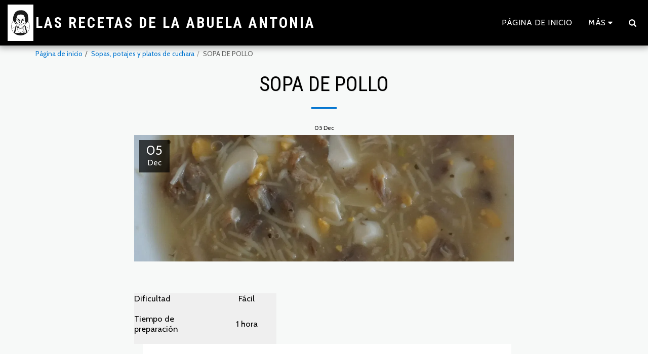

--- FILE ---
content_type: text/html;charset=UTF-8
request_url: https://www.las-recetas-de-la-abuela-antonia.com/sopas-potajes-y-platos-de-cuchara/sopa-de-pollo
body_size: 17619
content:
<!DOCTYPE html><html dir="ltr" lang="es" class=" inside_page inside_page_header_design s_layout1"><head><meta http-equiv="X-UA-Compatible" content="IE=edge"><meta name="viewport" content="width=device-width, initial-scale=1"><meta charset="utf-8"><meta name="format-detection" content="telephone=no"><link rel="dns-prefetch preconnect" href="https://cdn-cms.f-static.com" crossorigin="anonymous"/><link rel="dns-prefetch preconnect" href="https://fonts.gstatic.com" crossorigin="anonymous"/><link rel="dns-prefetch preconnect" href="https://cdn-cms.f-static.net" crossorigin="anonymous"/><link rel="dns-prefetch preconnect" href="https://images.cdn-files-a.com" crossorigin="anonymous"/><link rel="dns-prefetch preconnect" href="https://static.s123-cdn-network-a.com" crossorigin="anonymous"/><link rel="dns-prefetch preconnect" href="https://cdn-cms-s-8-4.f-static.net" crossorigin="anonymous"/><!-- Favicon --><link rel="shortcut icon" href="https://images.cdn-files-a.com/uploads/4513369/400_600559478e8f5.png?aspect_ratio=1:1&width=48&format=png" type="image/x-icon"><link rel="icon" href="https://images.cdn-files-a.com/uploads/4513369/400_600559478e8f5.png?aspect_ratio=1:1&width=48&format=png" type="image/x-icon"><link rel="manifest" href="https://cdn-cms-s-8-4.f-static.net/versions/2/css/manifest.json?w=&orderScreen=&websiteID=4513369&onlyContent=&tranW=&v=css_y244_59173149&wd=www.las-recetas-de-la-abuela-antonia.com"><!-- Status Bar --><meta name="apple-mobile-web-app-status-bar-style" content="default"><!-- 152px icon --><link rel="apple-touch-icon" sizes="152x152" href="https://images.cdn-files-a.com/uploads/4513369/800_600559478e8f5.png?aspect_ratio=1:1&width=152&format=png"><!-- 180px icon --><link rel="apple-touch-icon" sizes="180x180" href="https://images.cdn-files-a.com/uploads/4513369/800_600559478e8f5.png?aspect_ratio=1:1&width=180&format=png"><!-- 167px icon --><link rel="apple-touch-icon" sizes="167x167" href="https://images.cdn-files-a.com/uploads/4513369/800_600559478e8f5.png?aspect_ratio=1:1&width=167&format=png"><!-- Mobile Browser Address Bar Color --><meta name="theme-color" content="#0476d0"><!-- Regular Meta Info --><title class="s123-js-pjax">SOPA DE POLLO - LAS RECETAS DE LA ABUELA ANTONIA</title><meta name="description" content="Receta para preparar Sopa de pollo" class="s123-js-pjax"><meta name="keywords" content="" class="s123-js-pjax"><link rel="canonical" href="https://www.las-recetas-de-la-abuela-antonia.com/sopas-potajes-y-platos-de-cuchara/sopa-de-pollo" class="s123-js-pjax"/><style>/* vietnamese */
@font-face {
  font-family: 'Cabin';
  font-style: italic;
  font-weight: 400;
  font-stretch: 100%;
  font-display: swap;
  src: url(https://fonts.gstatic.com/s/cabin/v35/u-4g0qWljRw-Pd815fNqc8T_wAFcX-c37OnhHXisAZFxqZQ.woff2) format('woff2');
  unicode-range: U+0102-0103, U+0110-0111, U+0128-0129, U+0168-0169, U+01A0-01A1, U+01AF-01B0, U+0300-0301, U+0303-0304, U+0308-0309, U+0323, U+0329, U+1EA0-1EF9, U+20AB;
}
/* latin-ext */
@font-face {
  font-family: 'Cabin';
  font-style: italic;
  font-weight: 400;
  font-stretch: 100%;
  font-display: swap;
  src: url(https://fonts.gstatic.com/s/cabin/v35/u-4g0qWljRw-Pd815fNqc8T_wAFcX-c37OngHXisAZFxqZQ.woff2) format('woff2');
  unicode-range: U+0100-02BA, U+02BD-02C5, U+02C7-02CC, U+02CE-02D7, U+02DD-02FF, U+0304, U+0308, U+0329, U+1D00-1DBF, U+1E00-1E9F, U+1EF2-1EFF, U+2020, U+20A0-20AB, U+20AD-20C0, U+2113, U+2C60-2C7F, U+A720-A7FF;
}
/* latin */
@font-face {
  font-family: 'Cabin';
  font-style: italic;
  font-weight: 400;
  font-stretch: 100%;
  font-display: swap;
  src: url(https://fonts.gstatic.com/s/cabin/v35/u-4g0qWljRw-Pd815fNqc8T_wAFcX-c37OnuHXisAZFx.woff2) format('woff2');
  unicode-range: U+0000-00FF, U+0131, U+0152-0153, U+02BB-02BC, U+02C6, U+02DA, U+02DC, U+0304, U+0308, U+0329, U+2000-206F, U+20AC, U+2122, U+2191, U+2193, U+2212, U+2215, U+FEFF, U+FFFD;
}
/* vietnamese */
@font-face {
  font-family: 'Cabin';
  font-style: italic;
  font-weight: 700;
  font-stretch: 100%;
  font-display: swap;
  src: url(https://fonts.gstatic.com/s/cabin/v35/u-4g0qWljRw-Pd815fNqc8T_wAFcX-c37OnhHXisAZFxqZQ.woff2) format('woff2');
  unicode-range: U+0102-0103, U+0110-0111, U+0128-0129, U+0168-0169, U+01A0-01A1, U+01AF-01B0, U+0300-0301, U+0303-0304, U+0308-0309, U+0323, U+0329, U+1EA0-1EF9, U+20AB;
}
/* latin-ext */
@font-face {
  font-family: 'Cabin';
  font-style: italic;
  font-weight: 700;
  font-stretch: 100%;
  font-display: swap;
  src: url(https://fonts.gstatic.com/s/cabin/v35/u-4g0qWljRw-Pd815fNqc8T_wAFcX-c37OngHXisAZFxqZQ.woff2) format('woff2');
  unicode-range: U+0100-02BA, U+02BD-02C5, U+02C7-02CC, U+02CE-02D7, U+02DD-02FF, U+0304, U+0308, U+0329, U+1D00-1DBF, U+1E00-1E9F, U+1EF2-1EFF, U+2020, U+20A0-20AB, U+20AD-20C0, U+2113, U+2C60-2C7F, U+A720-A7FF;
}
/* latin */
@font-face {
  font-family: 'Cabin';
  font-style: italic;
  font-weight: 700;
  font-stretch: 100%;
  font-display: swap;
  src: url(https://fonts.gstatic.com/s/cabin/v35/u-4g0qWljRw-Pd815fNqc8T_wAFcX-c37OnuHXisAZFx.woff2) format('woff2');
  unicode-range: U+0000-00FF, U+0131, U+0152-0153, U+02BB-02BC, U+02C6, U+02DA, U+02DC, U+0304, U+0308, U+0329, U+2000-206F, U+20AC, U+2122, U+2191, U+2193, U+2212, U+2215, U+FEFF, U+FFFD;
}
/* vietnamese */
@font-face {
  font-family: 'Cabin';
  font-style: normal;
  font-weight: 400;
  font-stretch: 100%;
  font-display: swap;
  src: url(https://fonts.gstatic.com/s/cabin/v35/u-4i0qWljRw-PfU81xCKCpdpbgZJl6XvptnsF3-OA6Fw.woff2) format('woff2');
  unicode-range: U+0102-0103, U+0110-0111, U+0128-0129, U+0168-0169, U+01A0-01A1, U+01AF-01B0, U+0300-0301, U+0303-0304, U+0308-0309, U+0323, U+0329, U+1EA0-1EF9, U+20AB;
}
/* latin-ext */
@font-face {
  font-family: 'Cabin';
  font-style: normal;
  font-weight: 400;
  font-stretch: 100%;
  font-display: swap;
  src: url(https://fonts.gstatic.com/s/cabin/v35/u-4i0qWljRw-PfU81xCKCpdpbgZJl6Xvp9nsF3-OA6Fw.woff2) format('woff2');
  unicode-range: U+0100-02BA, U+02BD-02C5, U+02C7-02CC, U+02CE-02D7, U+02DD-02FF, U+0304, U+0308, U+0329, U+1D00-1DBF, U+1E00-1E9F, U+1EF2-1EFF, U+2020, U+20A0-20AB, U+20AD-20C0, U+2113, U+2C60-2C7F, U+A720-A7FF;
}
/* latin */
@font-face {
  font-family: 'Cabin';
  font-style: normal;
  font-weight: 400;
  font-stretch: 100%;
  font-display: swap;
  src: url(https://fonts.gstatic.com/s/cabin/v35/u-4i0qWljRw-PfU81xCKCpdpbgZJl6XvqdnsF3-OAw.woff2) format('woff2');
  unicode-range: U+0000-00FF, U+0131, U+0152-0153, U+02BB-02BC, U+02C6, U+02DA, U+02DC, U+0304, U+0308, U+0329, U+2000-206F, U+20AC, U+2122, U+2191, U+2193, U+2212, U+2215, U+FEFF, U+FFFD;
}
/* vietnamese */
@font-face {
  font-family: 'Cabin';
  font-style: normal;
  font-weight: 700;
  font-stretch: 100%;
  font-display: swap;
  src: url(https://fonts.gstatic.com/s/cabin/v35/u-4i0qWljRw-PfU81xCKCpdpbgZJl6XvptnsF3-OA6Fw.woff2) format('woff2');
  unicode-range: U+0102-0103, U+0110-0111, U+0128-0129, U+0168-0169, U+01A0-01A1, U+01AF-01B0, U+0300-0301, U+0303-0304, U+0308-0309, U+0323, U+0329, U+1EA0-1EF9, U+20AB;
}
/* latin-ext */
@font-face {
  font-family: 'Cabin';
  font-style: normal;
  font-weight: 700;
  font-stretch: 100%;
  font-display: swap;
  src: url(https://fonts.gstatic.com/s/cabin/v35/u-4i0qWljRw-PfU81xCKCpdpbgZJl6Xvp9nsF3-OA6Fw.woff2) format('woff2');
  unicode-range: U+0100-02BA, U+02BD-02C5, U+02C7-02CC, U+02CE-02D7, U+02DD-02FF, U+0304, U+0308, U+0329, U+1D00-1DBF, U+1E00-1E9F, U+1EF2-1EFF, U+2020, U+20A0-20AB, U+20AD-20C0, U+2113, U+2C60-2C7F, U+A720-A7FF;
}
/* latin */
@font-face {
  font-family: 'Cabin';
  font-style: normal;
  font-weight: 700;
  font-stretch: 100%;
  font-display: swap;
  src: url(https://fonts.gstatic.com/s/cabin/v35/u-4i0qWljRw-PfU81xCKCpdpbgZJl6XvqdnsF3-OAw.woff2) format('woff2');
  unicode-range: U+0000-00FF, U+0131, U+0152-0153, U+02BB-02BC, U+02C6, U+02DA, U+02DC, U+0304, U+0308, U+0329, U+2000-206F, U+20AC, U+2122, U+2191, U+2193, U+2212, U+2215, U+FEFF, U+FFFD;
}
/* cyrillic-ext */
@font-face {
  font-family: 'Roboto Condensed';
  font-style: italic;
  font-weight: 400;
  font-display: swap;
  src: url(https://fonts.gstatic.com/s/robotocondensed/v31/ieVj2ZhZI2eCN5jzbjEETS9weq8-19eLAgM9QPFUex17.woff2) format('woff2');
  unicode-range: U+0460-052F, U+1C80-1C8A, U+20B4, U+2DE0-2DFF, U+A640-A69F, U+FE2E-FE2F;
}
/* cyrillic */
@font-face {
  font-family: 'Roboto Condensed';
  font-style: italic;
  font-weight: 400;
  font-display: swap;
  src: url(https://fonts.gstatic.com/s/robotocondensed/v31/ieVj2ZhZI2eCN5jzbjEETS9weq8-19eLCwM9QPFUex17.woff2) format('woff2');
  unicode-range: U+0301, U+0400-045F, U+0490-0491, U+04B0-04B1, U+2116;
}
/* greek-ext */
@font-face {
  font-family: 'Roboto Condensed';
  font-style: italic;
  font-weight: 400;
  font-display: swap;
  src: url(https://fonts.gstatic.com/s/robotocondensed/v31/ieVj2ZhZI2eCN5jzbjEETS9weq8-19eLAwM9QPFUex17.woff2) format('woff2');
  unicode-range: U+1F00-1FFF;
}
/* greek */
@font-face {
  font-family: 'Roboto Condensed';
  font-style: italic;
  font-weight: 400;
  font-display: swap;
  src: url(https://fonts.gstatic.com/s/robotocondensed/v31/ieVj2ZhZI2eCN5jzbjEETS9weq8-19eLDAM9QPFUex17.woff2) format('woff2');
  unicode-range: U+0370-0377, U+037A-037F, U+0384-038A, U+038C, U+038E-03A1, U+03A3-03FF;
}
/* vietnamese */
@font-face {
  font-family: 'Roboto Condensed';
  font-style: italic;
  font-weight: 400;
  font-display: swap;
  src: url(https://fonts.gstatic.com/s/robotocondensed/v31/ieVj2ZhZI2eCN5jzbjEETS9weq8-19eLAAM9QPFUex17.woff2) format('woff2');
  unicode-range: U+0102-0103, U+0110-0111, U+0128-0129, U+0168-0169, U+01A0-01A1, U+01AF-01B0, U+0300-0301, U+0303-0304, U+0308-0309, U+0323, U+0329, U+1EA0-1EF9, U+20AB;
}
/* latin-ext */
@font-face {
  font-family: 'Roboto Condensed';
  font-style: italic;
  font-weight: 400;
  font-display: swap;
  src: url(https://fonts.gstatic.com/s/robotocondensed/v31/ieVj2ZhZI2eCN5jzbjEETS9weq8-19eLAQM9QPFUex17.woff2) format('woff2');
  unicode-range: U+0100-02BA, U+02BD-02C5, U+02C7-02CC, U+02CE-02D7, U+02DD-02FF, U+0304, U+0308, U+0329, U+1D00-1DBF, U+1E00-1E9F, U+1EF2-1EFF, U+2020, U+20A0-20AB, U+20AD-20C0, U+2113, U+2C60-2C7F, U+A720-A7FF;
}
/* latin */
@font-face {
  font-family: 'Roboto Condensed';
  font-style: italic;
  font-weight: 400;
  font-display: swap;
  src: url(https://fonts.gstatic.com/s/robotocondensed/v31/ieVj2ZhZI2eCN5jzbjEETS9weq8-19eLDwM9QPFUew.woff2) format('woff2');
  unicode-range: U+0000-00FF, U+0131, U+0152-0153, U+02BB-02BC, U+02C6, U+02DA, U+02DC, U+0304, U+0308, U+0329, U+2000-206F, U+20AC, U+2122, U+2191, U+2193, U+2212, U+2215, U+FEFF, U+FFFD;
}
/* cyrillic-ext */
@font-face {
  font-family: 'Roboto Condensed';
  font-style: italic;
  font-weight: 700;
  font-display: swap;
  src: url(https://fonts.gstatic.com/s/robotocondensed/v31/ieVj2ZhZI2eCN5jzbjEETS9weq8-19eLAgM9QPFUex17.woff2) format('woff2');
  unicode-range: U+0460-052F, U+1C80-1C8A, U+20B4, U+2DE0-2DFF, U+A640-A69F, U+FE2E-FE2F;
}
/* cyrillic */
@font-face {
  font-family: 'Roboto Condensed';
  font-style: italic;
  font-weight: 700;
  font-display: swap;
  src: url(https://fonts.gstatic.com/s/robotocondensed/v31/ieVj2ZhZI2eCN5jzbjEETS9weq8-19eLCwM9QPFUex17.woff2) format('woff2');
  unicode-range: U+0301, U+0400-045F, U+0490-0491, U+04B0-04B1, U+2116;
}
/* greek-ext */
@font-face {
  font-family: 'Roboto Condensed';
  font-style: italic;
  font-weight: 700;
  font-display: swap;
  src: url(https://fonts.gstatic.com/s/robotocondensed/v31/ieVj2ZhZI2eCN5jzbjEETS9weq8-19eLAwM9QPFUex17.woff2) format('woff2');
  unicode-range: U+1F00-1FFF;
}
/* greek */
@font-face {
  font-family: 'Roboto Condensed';
  font-style: italic;
  font-weight: 700;
  font-display: swap;
  src: url(https://fonts.gstatic.com/s/robotocondensed/v31/ieVj2ZhZI2eCN5jzbjEETS9weq8-19eLDAM9QPFUex17.woff2) format('woff2');
  unicode-range: U+0370-0377, U+037A-037F, U+0384-038A, U+038C, U+038E-03A1, U+03A3-03FF;
}
/* vietnamese */
@font-face {
  font-family: 'Roboto Condensed';
  font-style: italic;
  font-weight: 700;
  font-display: swap;
  src: url(https://fonts.gstatic.com/s/robotocondensed/v31/ieVj2ZhZI2eCN5jzbjEETS9weq8-19eLAAM9QPFUex17.woff2) format('woff2');
  unicode-range: U+0102-0103, U+0110-0111, U+0128-0129, U+0168-0169, U+01A0-01A1, U+01AF-01B0, U+0300-0301, U+0303-0304, U+0308-0309, U+0323, U+0329, U+1EA0-1EF9, U+20AB;
}
/* latin-ext */
@font-face {
  font-family: 'Roboto Condensed';
  font-style: italic;
  font-weight: 700;
  font-display: swap;
  src: url(https://fonts.gstatic.com/s/robotocondensed/v31/ieVj2ZhZI2eCN5jzbjEETS9weq8-19eLAQM9QPFUex17.woff2) format('woff2');
  unicode-range: U+0100-02BA, U+02BD-02C5, U+02C7-02CC, U+02CE-02D7, U+02DD-02FF, U+0304, U+0308, U+0329, U+1D00-1DBF, U+1E00-1E9F, U+1EF2-1EFF, U+2020, U+20A0-20AB, U+20AD-20C0, U+2113, U+2C60-2C7F, U+A720-A7FF;
}
/* latin */
@font-face {
  font-family: 'Roboto Condensed';
  font-style: italic;
  font-weight: 700;
  font-display: swap;
  src: url(https://fonts.gstatic.com/s/robotocondensed/v31/ieVj2ZhZI2eCN5jzbjEETS9weq8-19eLDwM9QPFUew.woff2) format('woff2');
  unicode-range: U+0000-00FF, U+0131, U+0152-0153, U+02BB-02BC, U+02C6, U+02DA, U+02DC, U+0304, U+0308, U+0329, U+2000-206F, U+20AC, U+2122, U+2191, U+2193, U+2212, U+2215, U+FEFF, U+FFFD;
}
/* cyrillic-ext */
@font-face {
  font-family: 'Roboto Condensed';
  font-style: normal;
  font-weight: 400;
  font-display: swap;
  src: url(https://fonts.gstatic.com/s/robotocondensed/v31/ieVl2ZhZI2eCN5jzbjEETS9weq8-19-7DQk6YvNkeg.woff2) format('woff2');
  unicode-range: U+0460-052F, U+1C80-1C8A, U+20B4, U+2DE0-2DFF, U+A640-A69F, U+FE2E-FE2F;
}
/* cyrillic */
@font-face {
  font-family: 'Roboto Condensed';
  font-style: normal;
  font-weight: 400;
  font-display: swap;
  src: url(https://fonts.gstatic.com/s/robotocondensed/v31/ieVl2ZhZI2eCN5jzbjEETS9weq8-19a7DQk6YvNkeg.woff2) format('woff2');
  unicode-range: U+0301, U+0400-045F, U+0490-0491, U+04B0-04B1, U+2116;
}
/* greek-ext */
@font-face {
  font-family: 'Roboto Condensed';
  font-style: normal;
  font-weight: 400;
  font-display: swap;
  src: url(https://fonts.gstatic.com/s/robotocondensed/v31/ieVl2ZhZI2eCN5jzbjEETS9weq8-1967DQk6YvNkeg.woff2) format('woff2');
  unicode-range: U+1F00-1FFF;
}
/* greek */
@font-face {
  font-family: 'Roboto Condensed';
  font-style: normal;
  font-weight: 400;
  font-display: swap;
  src: url(https://fonts.gstatic.com/s/robotocondensed/v31/ieVl2ZhZI2eCN5jzbjEETS9weq8-19G7DQk6YvNkeg.woff2) format('woff2');
  unicode-range: U+0370-0377, U+037A-037F, U+0384-038A, U+038C, U+038E-03A1, U+03A3-03FF;
}
/* vietnamese */
@font-face {
  font-family: 'Roboto Condensed';
  font-style: normal;
  font-weight: 400;
  font-display: swap;
  src: url(https://fonts.gstatic.com/s/robotocondensed/v31/ieVl2ZhZI2eCN5jzbjEETS9weq8-1927DQk6YvNkeg.woff2) format('woff2');
  unicode-range: U+0102-0103, U+0110-0111, U+0128-0129, U+0168-0169, U+01A0-01A1, U+01AF-01B0, U+0300-0301, U+0303-0304, U+0308-0309, U+0323, U+0329, U+1EA0-1EF9, U+20AB;
}
/* latin-ext */
@font-face {
  font-family: 'Roboto Condensed';
  font-style: normal;
  font-weight: 400;
  font-display: swap;
  src: url(https://fonts.gstatic.com/s/robotocondensed/v31/ieVl2ZhZI2eCN5jzbjEETS9weq8-19y7DQk6YvNkeg.woff2) format('woff2');
  unicode-range: U+0100-02BA, U+02BD-02C5, U+02C7-02CC, U+02CE-02D7, U+02DD-02FF, U+0304, U+0308, U+0329, U+1D00-1DBF, U+1E00-1E9F, U+1EF2-1EFF, U+2020, U+20A0-20AB, U+20AD-20C0, U+2113, U+2C60-2C7F, U+A720-A7FF;
}
/* latin */
@font-face {
  font-family: 'Roboto Condensed';
  font-style: normal;
  font-weight: 400;
  font-display: swap;
  src: url(https://fonts.gstatic.com/s/robotocondensed/v31/ieVl2ZhZI2eCN5jzbjEETS9weq8-19K7DQk6YvM.woff2) format('woff2');
  unicode-range: U+0000-00FF, U+0131, U+0152-0153, U+02BB-02BC, U+02C6, U+02DA, U+02DC, U+0304, U+0308, U+0329, U+2000-206F, U+20AC, U+2122, U+2191, U+2193, U+2212, U+2215, U+FEFF, U+FFFD;
}
/* cyrillic-ext */
@font-face {
  font-family: 'Roboto Condensed';
  font-style: normal;
  font-weight: 700;
  font-display: swap;
  src: url(https://fonts.gstatic.com/s/robotocondensed/v31/ieVl2ZhZI2eCN5jzbjEETS9weq8-19-7DQk6YvNkeg.woff2) format('woff2');
  unicode-range: U+0460-052F, U+1C80-1C8A, U+20B4, U+2DE0-2DFF, U+A640-A69F, U+FE2E-FE2F;
}
/* cyrillic */
@font-face {
  font-family: 'Roboto Condensed';
  font-style: normal;
  font-weight: 700;
  font-display: swap;
  src: url(https://fonts.gstatic.com/s/robotocondensed/v31/ieVl2ZhZI2eCN5jzbjEETS9weq8-19a7DQk6YvNkeg.woff2) format('woff2');
  unicode-range: U+0301, U+0400-045F, U+0490-0491, U+04B0-04B1, U+2116;
}
/* greek-ext */
@font-face {
  font-family: 'Roboto Condensed';
  font-style: normal;
  font-weight: 700;
  font-display: swap;
  src: url(https://fonts.gstatic.com/s/robotocondensed/v31/ieVl2ZhZI2eCN5jzbjEETS9weq8-1967DQk6YvNkeg.woff2) format('woff2');
  unicode-range: U+1F00-1FFF;
}
/* greek */
@font-face {
  font-family: 'Roboto Condensed';
  font-style: normal;
  font-weight: 700;
  font-display: swap;
  src: url(https://fonts.gstatic.com/s/robotocondensed/v31/ieVl2ZhZI2eCN5jzbjEETS9weq8-19G7DQk6YvNkeg.woff2) format('woff2');
  unicode-range: U+0370-0377, U+037A-037F, U+0384-038A, U+038C, U+038E-03A1, U+03A3-03FF;
}
/* vietnamese */
@font-face {
  font-family: 'Roboto Condensed';
  font-style: normal;
  font-weight: 700;
  font-display: swap;
  src: url(https://fonts.gstatic.com/s/robotocondensed/v31/ieVl2ZhZI2eCN5jzbjEETS9weq8-1927DQk6YvNkeg.woff2) format('woff2');
  unicode-range: U+0102-0103, U+0110-0111, U+0128-0129, U+0168-0169, U+01A0-01A1, U+01AF-01B0, U+0300-0301, U+0303-0304, U+0308-0309, U+0323, U+0329, U+1EA0-1EF9, U+20AB;
}
/* latin-ext */
@font-face {
  font-family: 'Roboto Condensed';
  font-style: normal;
  font-weight: 700;
  font-display: swap;
  src: url(https://fonts.gstatic.com/s/robotocondensed/v31/ieVl2ZhZI2eCN5jzbjEETS9weq8-19y7DQk6YvNkeg.woff2) format('woff2');
  unicode-range: U+0100-02BA, U+02BD-02C5, U+02C7-02CC, U+02CE-02D7, U+02DD-02FF, U+0304, U+0308, U+0329, U+1D00-1DBF, U+1E00-1E9F, U+1EF2-1EFF, U+2020, U+20A0-20AB, U+20AD-20C0, U+2113, U+2C60-2C7F, U+A720-A7FF;
}
/* latin */
@font-face {
  font-family: 'Roboto Condensed';
  font-style: normal;
  font-weight: 700;
  font-display: swap;
  src: url(https://fonts.gstatic.com/s/robotocondensed/v31/ieVl2ZhZI2eCN5jzbjEETS9weq8-19K7DQk6YvM.woff2) format('woff2');
  unicode-range: U+0000-00FF, U+0131, U+0152-0153, U+02BB-02BC, U+02C6, U+02DA, U+02DC, U+0304, U+0308, U+0329, U+2000-206F, U+20AC, U+2122, U+2191, U+2193, U+2212, U+2215, U+FEFF, U+FFFD;
}</style><!-- Facebook Meta Info --><meta property="og:url" content="https://www.las-recetas-de-la-abuela-antonia.com/sopas-potajes-y-platos-de-cuchara/sopa-de-pollo" class="s123-js-pjax"><meta property="og:image" content="https://images.cdn-files-a.com/uploads/4513369/800_639392d43b675_filter_639393159f131.jpg" class="s123-js-pjax"><meta property="og:description" content="Receta para preparar Sopa de pollo" class="s123-js-pjax"><meta property="og:title" content="SOPA DE POLLO - LAS RECETAS DE LA ABUELA ANTONIA" class="s123-js-pjax"><meta property="og:site_name" content="LAS RECETAS DE LA ABUELA ANTONIA" class="s123-js-pjax"><meta property="og:see_also" content="https://www.las-recetas-de-la-abuela-antonia.com" class="s123-js-pjax"><!-- Google+ Meta Info --><meta itemprop="name" content="SOPA DE POLLO - LAS RECETAS DE LA ABUELA ANTONIA" class="s123-js-pjax"><meta itemprop="description" content="Receta para preparar Sopa de pollo" class="s123-js-pjax"><meta itemprop="image" content="https://images.cdn-files-a.com/uploads/4513369/800_639392d43b675_filter_639393159f131.jpg" class="s123-js-pjax"><!-- Twitter Meta Info --><meta name="twitter:card" content="summary" class="s123-js-pjax"><meta name="twitter:url" content="https://www.las-recetas-de-la-abuela-antonia.com/sopas-potajes-y-platos-de-cuchara/sopa-de-pollo" class="s123-js-pjax"><meta name="twitter:title" content="SOPA DE POLLO - LAS RECETAS DE LA ABUELA ANTONIA" class="s123-js-pjax"><meta name="twitter:description" content="Receta para preparar Sopa de pollo" class="s123-js-pjax"><meta name="twitter:image" content="https://images.cdn-files-a.com/uploads/4513369/800_639392d43b675_filter_639393159f131.jpg" class="s123-js-pjax"><meta name="robots" content="all" class="s123-js-pjax"><link rel="alternate" type="application/rss+xml" title="RSS Feed" href="/rss.xml" /><!-- Google Tag Manager --><script>(function(w,d,s,l,i){w[l]=w[l]||[];w[l].push({'gtm.start':
new Date().getTime(),event:'gtm.js'});var f=d.getElementsByTagName(s)[0],
j=d.createElement(s),dl=l!='dataLayer'?'&l='+l:'';j.async=true;j.src=
'https://www.googletagmanager.com/gtm.js?id='+i+dl;f.parentNode.insertBefore(j,f);
})(window,document,'script','dataLayer',"&lt;!-- Google Tag Manager --&gt; &lt;script&gt;(function(w,d,s,l,i){w[l]=w[l]||[];w[l].push({&#039;gtm.start&#039;: new Date().getTime(),event:&#039;gtm.js&#039;});var f=d.getElementsByTagName(s)[0], j=d.createElement(s),dl=l!=&#039;dataLayer&#039;?&#039;&amp;l=&#039;+l:&#039;&#039;;j.async=true;j.src= &#039;https:\/\/www.googletagmanager.com\/gtm.js?id=&#039;+i+dl;f.parentNode.insertBefore(j,f); })(window,document,&#039;script&#039;,&#039;dataLayer&#039;,&#039;GTM-M62MT4C&#039;);&lt;\/script&gt; &lt;!-- End Google Tag Manager --&gt;");</script><!-- End Google Tag Manager --><!-- Website CSS variables --><style>:root { --global_main_color: #0476d0; --global_main_color_btn_text_color: #ffffff; --home_text_color: #ffffff; --home_third_background_color: #0087e1; --home_custom_image_size: px; --home_custom_image_width: px; --home_text_size_px: 57px; --home_text_size_2_px: 45px; --slogan_text_size_px: 30px; --home_text_size: 57; --home_text_size_2: 45; --slogan_text_size: 30; --home_text_size_px_media: 57px; --home_text_size_2_px_media: 45px; --slogan_text_size_px_media: 30px; --layout_text_align: center; --layout_text_align_rtl: center; --layout_text_box_width: 100%; --layout_left_side_width: 50%; --layout_left_side_width_vh: 50vh; --homepage_layout_height: 100%; --homepage_layout_height_vh: 100vh; --homepage_layout_height_menu_space: 0px; --mainNavMobileHeight: 0px; --homepage_layout_height_opacity_space_top: 0px; --homepage_layout_height_opacity_space_bottom: 0px; --mobileMenuFontSize: 20px; --mobileMenuPagesSpace: 5px; --homepageShapeDividerList_Size: 17%; --layout_bottom_spacing: 0px; --window-height: 100vh; --window-width: 100vw; --menu_font_size: 16px; --menu_pages_space: 1px; --menu_pages_side_padding: 15px; --menu_pages_letter_spacing: 0.03125em; --menu_pages_word_spacing: 0px; --menu_thin_border: #000000; --mobileMenuTextAlign: center; --menu_text_color: #ffffff; --menu_text_hover_color: #0476d0; --menu_color: #000000; --modules_color_text: #000000; --modules_color_text_second: #000000; --inside_modules_color_text: #000000; --sectionsPadding: 100px; --home_text_top_space_1: 0px; --home_text_bottom_space_1: 16px; --home_text_top_space_2: 0px; --home_text_bottom_space_2: 30px; --home_text_top_space_3: 0px; --home_text_bottom_space_3: 31px; --homepage_padding_top: px; --homepage_padding_bottom: px; --homepage_main_goal_margin_top: 0px; --homepage_main_goal_margin_bottom: 0px; --homepage_second_goal_margin_top: 0px; --homepage_second_goal_margin_bottom: 20px; --modules_color_second: #ebebeb; --modules_color: #f7f9f8; --footer_back: #333333; --footer_text_hover: #ffffff; --footer_links_color: #ffffff; --footer_text: #ffffff; --home_background_color: #000000; --inside_modules_color_box: #ebebeb; --inside_modules_color_text_box: #000000; --module_separate_border_color: ; --modules_color_box: #ebebeb; --modules_color_second_box: #ffffff; --modules_color_text_second_box: #000000; --inside_modules_color: #f7f9f8; --modules_color_text_box: #000000; --font_logo: Roboto Condensed; --font_menu: Cabin; --global_font: Cabin; --font_slogan: Roboto Condensed; --font_slogan_2: Roboto Condensed; --font_second_slogan: Roboto Condensed; --font_modules_header: Roboto Condensed; --sticky_menu: 1; --scrollHeaderSize: 0px; --modules_color_section_main: #0476d0; --modules_color_section_btn_text: #ffffff; --modules_color_second_section_main: #0476d0; --modules_color_second_section_btn_text: #ffffff; --inside_modules_color_section_box_main: #0476d0; --inside_modules_color_section_btn_text: #ffffff; --line_height_modules_header: 1.25; --global_line_height: 1.25;} </style><!-- Custom CSS --><!-- Minimize CSS files --><link rel="stylesheet" href="https://cdn-cms-s-8-4.f-static.net/versions/2/system_mini/css/minimize_main.css?v=y84124423242" type="text/css" crossorigin="anonymous"><style>.s123-comments-container .blogCommentsBox {overflow:hidden;height:180px;transition:height 0.5s linear;}.s123-comments-container .blogCommentsBox.active {overflow:hidden;height:350px;}.s123-comments-container .blogCommentsBox .extraDetails {visibility:hidden;opacity:0;}.s123-comments-container .blogCommentsBox.active .extraDetails {visibility:visible;opacity:1;}.s123-comments-wrap {display:flex;flex-direction:column;gap:25px;}.s123-comments-container .commentBox .title {margin:0;font-size:1.2em;font-weight:bold;}.s123-comments-container .commentBox .time {}.s123-comments-container .commentBox p {white-space:pre-wrap;word-wrap:break-word;}.s123-comments-container .commentsForm {margin-top:15px;margin-bottom:15px;}.s123-comments-container .sub-comments-div {margin:10px;}.s123-comments-container .sub-comments-div-box {padding:10px;}.s123-comments-container .commentBox .message,.s123-comments-container .sub-comments-div-box .message {white-space:pre-wrap;}.s123-comments-container .comments-message-text {margin:30px 0 15px 0;}.review-pop-up .blogCommentsBox {padding:0;border:0px solid #e0e0e0;}.s123-comments-container.s123-review-container .commentBox {border:0px solid #e0e0e0;margin-bottom:0px;padding:1em;}.s123-comments-container.s123-review-container .blogCommentsBox {height:230px;}.review-pop-up .rating-area > span {display:block;margin-bottom:5px;}.review-pop-up .rating-area i.star-half-png,.review-pop-up .rating-area i.star-off-png,.review-pop-up .rating-area i.star-on-png {color:#ffbf00;}.review-pop-up .rating-area [data-black-stars="1"] i.star-half-png,.review-pop-up .rating-area [data-black-stars="1"] i.star-off-png,.review-pop-up .rating-area [data-black-stars="1"] i.star-on-png {color:#000;}.s123-comments-container.s123-review-container .blog-reply-to {display:none;}.s123-page-data-eCommerce #productPageReview .commentsForm {display:none;}.review-pop-up #productPageReview .commentsForm {display:block;}#productPageReview .show-more {cursor:pointer;}.review-pop-up .rating-plugin-submit-btn-box {margin-bottom:10px;text-align:center; }.review-pop-up .rating-plugin-submit-btn-box > button {min-width:120px;}
.s123-module-blogs .reading-time,.s123-module-blogs .comments-amount {margin:10px 0;}.s123-module-blogs .blog-item-side-by-side {display:flex;}.s123-module-blogs .blog-item-side-by-side .comments-amount {position:absolute;}html[dir=ltr] .s123-module-blogs .blog-item-side-by-side .comments-amount { right:0;}html[dir=rtl] .s123-module-blogs .blog-item-side-by-side .comments-amount { left:0;}.s123-module-blogs .background-primary-color .blog-link-main-color {color:var(--modules_color_second_section_btn_text) !important;}.bg-primary.s123-module-blogs .background-primary-color .blog-link-main-color {color:var(--modules_color_section_btn_text) !important;}.inside_page .s123-module-blogs .background-primary-color .blog-link-main-color {color:var(--inside_modules_color_section_btn_text) !important;}.s123-module-blogs .background-primary-color .blog-link-main-color .svg-m {background-color:var(--modules_color_second_section_btn_text) !important;}.bg-primary.s123-module-blogs .background-primary-color .blog-link-main-color .svg-m {background-color:var(--modules_color_section_btn_text) !important;}.inside_page .s123-module-blogs .background-primary-color .blog-link-main-color .svg-m {background-color:var(--modules_color_second_section_btn_text) !important;} .blog-writer-container {display:grid;grid-template-columns:auto auto 1fr; gap:10px;align-items:center;}.blog-writer-container + .blog-writer-spacer {width:100%;margin:30px 0 50px;display:block;border:1px solid var(--global_main_color);border-radius:2px;}.blog-writer-container .blog-writer-img > .img-circle {width:150px;height:150px;line-height:150px;display:block;background-size:cover;background-position:center center;background-repeat:no-repeat;}.blog-writer-container .blog-writer-title {margin:0 40px;}.blog-writer-container .blog-writer-description {margin:0;}@media (max-width:768px) {.blog-writer-container {margin:25px 0 35px;grid-template-columns:1fr;}.blog-writer-container .blog-writer-img {display:flex;align-items:center;justify-content:center;}.blog-writer-container .blog-writer-title,.blog-writer-container .blog-writer-description {text-align:center;}}
.s123-module-blogs.layout-1 .bottommargin {margin-bottom:48px;}.s123-module-blogs.layout-1 .blog-image > a {opacity:1;}.s123-module-blogs.layout-1 .blog-image,.s123-module-blogs.layout-1 .blog-image img,.s123-module-blogs.layout-1.blog-image > a {display:block;position:relative;width:auto;height:auto;max-width:100%;max-height:250px;margin:0 auto;}@media (max-width:768px) {.s123-module-blogs.layout-1 .blog-image,.s123-module-blogs.layout-1 .blog-image img,.s123-module-blogs.layout-1.blog-image > a {margin:0 auto;}.s123-module-blogs.layout-1 .blog-image {margin-bottom:24px;}.s123-module-blogs.layout-1 .bottommargin {margin-bottom:40px;}}.s123-module-blogs.layout-1 .blog-title h4 {margin:0 0 10px 0;line-height:var(--body-line-height);}.s123-module-blogs.layout-1 .blog-content {margin-top:0px;position:relative;}.s123-module-blogs.layout-1 .blog-content p {margin-bottom:0px;}.s123-module-blogs.layout-1 .blog-content .more-link {display:inline-block;padding:0 2px;font-style:italic;margin-top:3px;}
.s123-module-blogs.layout-2 .ipost.padding-bottom-2 {padding-bottom:32px;}.s123-module-blogs.layout-2 .ipost .content {padding:48px;}.s123-module-blogs.layout-2 .ipost .blog-post-box {border-top-right-radius:16px;border-top-left-radius:16px;}.s123-module-blogs.layout-2 .ipost .blog-post-img {border-top-right-radius:16px;border-top-left-radius:16px;}.s123-module-blogs.layout-2 .ipost .label-date {top:32px;left:32px;border-radius:8px;}.s123-module-blogs.layout-2 .ipost .blog-title {position:relative;margin-bottom:32px;}.s123-module-blogs.layout-2 .ipost .blog-title::after {content:'';position:absolute;height:4px;width:84px;background-color:var(--global_main_color);}.s123-module-blogs.layout-2.bg-primary .ipost .blog-title::after {background-color:var(--modules_color_section_main);}.s123-module-blogs.layout-2 .ipost .blog-title::after {background-color:var(--modules_color_second_section_main);}.s123-module-blogs.layout-2 .ipost .blog-title h4 {font-size:1.4rem;margin:0 0 16px 0;}.s123-module-blogs.layout-2 .ipost .blog-title h4 a {color:inherit;}.s123-module-blogs.layout-2 .ipost .blog-content-description {margin-bottom:24px;}.s123-module-blogs.layout-2 .ipost .blog-long-description {margin-bottom:32px;}.s123-module-blogs.layout-2 .ipost .more-link {margin:0;display:flex;align-items:center;justify-content:flex-end;}.s123-module-blogs.layout-2 .ipost .more-link .svg-m {background-color:var(--global_main_color);}.s123-module-blogs.layout-2 .ipost .blog-post-info {display:flex;gap:115px;align-items:flex-end;}.s123-module-blogs.layout-2 .reading-time,.s123-module-blogs.layout-2 .comments-amount {margin:0;}.s123-module-blogs.layout-2 .blog-bottom {display:flex;justify-content:space-between;}@media (max-width:767px) {.s123-module-blogs.layout-2 .ipost.padding-bottom-2 {padding-bottom:24px;}.s123-module-blogs.layout-2 .ipost .content {padding:24px;}.s123-module-blogs.layout-2 .ipost .blog-title::after {width:32px;}.s123-module-blogs.layout-2 .ipost .blog-title h4 {font-size:1.45rem;}.s123-module-blogs.layout-2 .ipost .blog-content-description {margin-bottom:16px;}.s123-module-blogs.layout-2 .blog-bottom {flex-direction:column;align-items:center;gap:24px;}.s123-module-blogs.layout-2 .blog-bottom .blog-post-info {justify-content:space-between;width:100%;}}
.s123-page-data-blogs.layout-3 .post-meta {padding:0;margin:20px -10px -15px 0;list-style:none;}.s123-module-blogs.layout-3 .event {padding:20px;margin:0 0 30px;position:relative;}.s123-module-blogs.layout-3 .event-image {width:100%;margin:0 0 15px;position:relative;min-height:100px;}@media (min-width:768px) {.s123-module-blogs.layout-3 .event-image {float:left;width:230px;margin:0 30px 0 0;}html[dir=rtl] .s123-module-blogs.layout-3 .event-image {float:right;margin:0 0 0 30px;}}.s123-module-blogs.layout-3 .event-image img {border-radius:0;}.s123-module-blogs.layout-3 .event-image img, .event-image > a {display:block;position:relative;width:auto;height:auto;max-width:100%;max-height:250px;margin:0 auto;}.s123-module-blogs.layout-3 .event-image .event-date {position:absolute;top:10px;left:10px;background-color:rgba(0, 0, 0, .7);text-shadow:1px 1px 1px rgba(0, 0, 0, .2);color:#FFF;width:60px;height:64px;text-align:center;padding-top:7px;line-height:1;}html[dir=rtl] .s123-module-blogs.layout-3 .event-image .event-date {left:auto;right:10px;}.s123-module-blogs.layout-3 .event-image .event-date span {display:block;margin-top:5px;}.s123-module-blogs.layout-3 .event-details {padding:0 0 5px 0;position:relative;overflow:hidden;}.s123-module-blogs.layout-3 .event-title h4 {text-transform:uppercase;letter-spacing:1px;margin:0;}.s123-module-blogs.layout-3 .event-meta {padding:0;margin:20px -10px -15px 0;list-style:none;}.s123-module-blogs.layout-3 .event-meta li {float:left;line-height:14px;margin:0 10px 10px 0;font-style:italic;}html[dir=rtl] .s123-module-blogs.layout-3 .event-meta li {float:right;}.s123-module-blogs.layout-3 .event-meta li:before {content:'/';display:inline-block;margin-right:10px;opacity:.5;}html[dir=rtl] .s123-module-blogs.layout-3 .event-meta li:before {margin-right:0;margin-left:10px;}.s123-module-blogs.layout-3 .event-meta li .label {font-size:100%;}.s123-module-blogs.layout-3 .event-meta li i {position:relative;top:1px;margin-right:3px;}html[dir=rtl] .s123-module-blogs.layout-3 .event-meta li i {margin-right:0;margin-left:3px;}.s123-module-blogs.layout-3 .event-meta li a {}.s123-module-blogs.layout-3 .event-meta li a:hover {}.s123-module-blogs.layout-3 .event-meta li:first-child:before {display:none;}.s123-module-blogs.layout-3 .event-content {margin-top:30px;}.s123-page-data-blogs.layout-3 .event-image {position:relative;height:200px;background-position:center center;background-repeat:no-repeat;background-size:cover;margin:0 -15px 0 -15px;}.s123-page-data-blogs.layout-3 .event-image .event-date {position:absolute;top:10px;left:10px;background-color:rgba(0, 0, 0, .7);text-shadow:1px 1px 1px rgba(0, 0, 0, .2);color:#FFF;width:60px;height:64px;text-align:center;padding-top:7px;line-height:1;}html[dir=rtl] .s123-page-data-blogs.layout-3 .event-image .event-date {left:auto;right:10px;}.s123-page-data-blogs.layout-3 .event-image .event-date span {display:block;margin-top:5px;}
.s123-module-blogs.layout-4 .blog-m {margin:0 0 24px 0;position:relative;border-radius:16px;}.s123-module-blogs.layout-4 .blog-m-bg {border-top-right-radius:16px;border-top-left-radius:16px;background-position:center center;background-repeat:no-repeat;background-size:cover;height:300px;position:relative;width:100%;}.s123-module-blogs.layout-4 .blog-m-details {overflow:hidden;padding:24px;position:relative;}.s123-module-blogs.layout-4 .blog-m-title {margin-bottom:16px;}.s123-module-blogs.layout-4 .blog-m-title h4 {font-size:1.4rem;letter-spacing:1px;margin:0;text-transform:uppercase;}.s123-module-blogs.layout-4 .blog-m-meta {padding:0;margin-bottom:16px;list-style:none;}.s123-module-blogs.layout-4 .blog-m-meta li {display:flex;align-items:center;float:left;gap:8px;}html[dir=rtl] .s123-module-blogs.layout-4 .blog-m-meta li {float:right;}.s123-module-blogs.layout-4 .blog-m-bt {float:none;text-align:center;}.s123-module-blogs.layout-4 .reading-time, .s123-module-blogs.layout-4 .comments-amount {margin:0;}.s123-module-blogs.layout-4 .blog-bottom {display:flex;flex-direction:row;justify-content:space-between;}.s123-module-blogs.layout-4 .blog-bottom_details {display:flex;gap:90px;align-items:flex-end;}@media ( min-width:768px ) {.s123-module-blogs.layout-4 .blog-m-bt {float:right;}html[dir=rtl] .s123-module-blogs.layout-4 .blog-m-bt {float:left;}}@media ( max-width:767px ) {.s123-module-blogs.layout-4 .blog-m-bg {height:185px;}.s123-module-blogs.layout-4 .blog-m-details {text-align:center;}.s123-module-blogs.layout-4 .blog-m-title {margin-bottom:8px;}.s123-module-blogs.layout-4 .blog-m-meta li,html[dir=rtl] .s123-module-blogs.layout-4 .blog-m-meta li {float:none;justify-content:center;}.s123-module-blogs.layout-4 .blog-m-content p {margin-bottom:24px;}.s123-module-blogs.layout-4 .blog-bottom {flex-direction:column;gap:24px;}.s123-module-blogs.layout-4 .blog-bottom_details {gap:0;justify-content:space-between;}}
.s123-module-blogs.layout-5 .blog-container {clear:both;}@media ( min-width:768px ) {.s123-module-blogs.layout-5 .blog-container {clear:none;}.s123-module-blogs.layout-5 .blog-container:nth-child(odd) { clear:both;}}@media ( min-width:970px ) {.s123-module-blogs.layout-5 .blog-container:nth-child(odd) { clear:none;}.s123-module-blogs.layout-5 .blog-container:nth-child(4n+1) { clear:both;}}.s123-module-blogs.layout-5 .blog-image {margin-bottom:15px;width:100%;height:250px;background-position:center center;background-repeat:no-repeat;background-size:cover;position:relative;}.s123-module-blogs.layout-5 .blog-image > div {margin-bottom:24px;width:100%;height:250px;background-position:center center;background-repeat:no-repeat;background-size:cover;position:relative;}.s123-module-blogs.layout-5 .blog-title h4 {margin:0;margin-bottom:8px;font-size:1.1rem;line-height:var(--body-line-height);}.s123-module-blogs.layout-5 .blog-text-content {margin-top:0px;margin-bottom:30px;position:relative;}.s123-module-blogs.layout-5 .blog-text-content p {margin-bottom:24px;}html[dir=rtl] .s123-module-blogs.layout-5 .fa-angle-right:before {content:"\f104";}.s123-module-blogs.layout-5 .reading-time,.s123-module-blogs.layout-5 .comments-amount {margin:0;}.s123-module-blogs.layout-5 .more-link:not(:last-child) {display:flex;margin-bottom:24px;}.s123-module-blogs.layout-5 .blog-bottom {display:flex;justify-content:space-between;align-items:center;}@media ( max-width:767px ) {.s123-module-blogs.layout-5 .blog-text-content {margin-bottom:56px;}.s123-module-blogs.layout-5 .no-img-mobile {display:none;}}.s123-module-blogs.layout-5.background-primary-color .blog-container .blog-title h4 a,.s123-module-blogs.layout-5.background-primary-color .blog-container .blog-text-content a {color:#000 !important;}.s123-module-blogs.layout-5.background-primary-color .blog-container .blog-text-content a i.svg-m {background-color:#000 !important;}.s123-module-blogs.layout-5.section-static-text-color .blog-container .blog-title h4 a,.s123-module-blogs.layout-5.section-static-text-color .blog-container .blog-text-content,.s123-module-blogs.layout-5.section-static-text-color .blog-container .blog-text-content a {color:var(--section-title-color) !important;}.s123-module-blogs.layout-5.section-static-text-color .blog-container .blog-text-content a i.svg-m {background-color:var(--section-title-color) !important;}
.s123-module-blogs.layout-6 .all-items .blog-m-container:nth-child(2n+1) {clear:both;}.s123-module-blogs.layout-6 .blog-m-container:not(.leading-blog) {margin-bottom:40px;}.s123-module-blogs.layout-6 .limit-items .blog-m-container:not(.leading-blog) {float:right;clear:right;}html[dir=rtl] .s123-module-blogs.layout-6 .limit-items .blog-m-container:not(.leading-blog) {float:left;clear:left;}.s123-module-blogs.layout-6 .leading-blog .blog-m-image,.s123-module-blogs.layout-6 .leading-blog .blog-m-image img,.s123-module-blogs.layout-6 .leading-blog .blog-m-image > a{width:100%;height:auto;margin:0 auto;margin-bottom:15px;display:block;position:relative;}.s123-module-blogs.layout-6 .blog-m-container:not(.leading-blog) .blog-m-image,.s123-module-blogs.layout-6 .blog-m-container:not(.leading-blog) .blog-m-image img,.s123-module-blogs.layout-6 .blog-m-container:not(.leading-blog) .blog-m-image > a{width:110px;height:auto;margin-right:20px;display:block;position:relative;float:left;}html[dir=rtl] .s123-module-blogs.layout-6 .blog-m-container:not(.leading-blog) .blog-m-image,html[dir=rtl] .s123-module-blogs.layout-6 .blog-m-container:not(.leading-blog) .blog-m-image img,html[dir=rtl] .s123-module-blogs.layout-6 .blog-m-container:not(.leading-blog) .blog-m-image > a{float:right;margin-right:0;margin-left:20px;}.s123-module-blogs.layout-6 .blog-m-details {position:relative;overflow:hidden;}.s123-module-blogs.layout-6 .blog-m-details p {margin-bottom:15px;}.s123-module-blogs.layout-6 .blog-m-title h4 {text-transform:uppercase;letter-spacing:1px;margin:0;}.s123-module-blogs.layout-6 .blog-m-meta {padding:0;margin:15px -10px -15px 0;list-style:none;margin-bottom:15px;}.s123-module-blogs.layout-6 .blog-m-meta li {float:left;line-height:14px;margin:0 10px 10px 0;font-style:italic;}html[dir=rtl] .s123-module-blogs.layout-6 .blog-m-meta li {float:right;}.s123-module-blogs.layout-6 .blog-m-meta li:before {content:'/';display:inline-block;margin-right:10px;opacity:.5;}html[dir=rtl] .s123-module-blogs.layout-6 .blog-m-meta li:before {margin-right:0;margin-left:10px;}.s123-module-blogs.layout-6 .blog-m-meta li i {position:relative;top:1px;margin-right:3px;}html[dir=rtl] .s123-module-blogs.layout-6 .blog-m-meta li i {margin-right:0;margin-left:3px;}.s123-module-blogs.layout-6 .blog-m-meta li:first-child:before {display:none;}.s123-module-blogs.layout-6 .more-link {display:inline-block;padding:0 2px;font-style:italic;}html[dir=rtl] .s123-module-blogs.layout-6 .fa-angle-right:before { content:"\f104";}@media( max-width:767px ) {.s123-module-blogs.layout-6 .blog-m-container.leading-blog {margin-bottom:40px;}}
.s123-module-blogs.layout-7 .blog-module {margin:0 0 30px 0;position:relative;border:1px solid #ddd;border-radius:3px;border-radius:16px;}.s123-module-blogs.layout-7 .blog-m-container {clear:both;}@media ( min-width:768px ) {.s123-module-blogs.layout-7 .blog-m-container {clear:none;}.s123-module-blogs.layout-7 .blog-m-container:nth-child(odd) { clear:both;}}@media ( min-width:970px ) {.s123-module-blogs.layout-7 .blog-m-container:nth-child(odd) { clear:none;}.s123-module-blogs.layout-7 .blog-m-container:nth-child(3n+1) { clear:both;}}.s123-module-blogs.layout-7 .blog-module-bg {background-position:center center;background-repeat:no-repeat;background-size:cover;height:250px;position:relative;width:100%;border-top-right-radius:16px;border-top-left-radius:16px;}.s123-module-blogs.layout-7 .blog-module-details {overflow:hidden;padding:24px;position:relative;}.s123-module-blogs.layout-7 .blog-module-title h4 {letter-spacing:1px;margin-top:0;margin-bottom:16px;text-transform:uppercase;}.s123-module-blogs.layout-7 .blog-module-content {margin-bottom:24px;}.s123-module-blogs.layout-7 .blog-module-content p {margin-bottom:0;}.s123-module-blogs.layout-7 .blog-module-bt {float:right;text-align:center;text-transform:uppercase;}html[dir=rtl] .s123-module-blogs.layout-7 .blog-module-bt {float:left;}html[dir=rtl] .s123-module-blogs.layout-7 .fa-angle-right:before { content:"\f104";}.s123-module-blogs.layout-7 .blog-m-meta {list-style:none;margin:0;padding:0;}.s123-module-blogs.layout-7 .blog-m-meta p {display:flex;align-items:center;gap:5px;line-height:2;opacity:0.7;}.s123-module-blogs.layout-7 .blog-bottom {display:flex;align-items:center;justify-content:space-between;}.s123-module-blogs.layout-7 .blog-bottom_details {display:flex;gap:12px;align-items:center;opacity:0.7;}.s123-module-blogs.layout-7 .reading-time,.s123-module-blogs.layout-7 .comments-amount {margin:0;}.s123-module-blogs.layout-7 .blog-m-container .blog-bottom_details {gap:8px;flex-flow:wrap;flex-basis:60%;}.s123-module-blogs.layout-7 .blog-m-container .blog-module-bt {align-self:flex-end;}.s123-module-blogs.layout-7 .blog-m-container .blog-module-bt > a {white-space:nowrap;}@media ( max-width:767px ) {.s123-module-blogs.layout-7 .blog-bottom_details {flex-wrap:wrap;flex-basis:60%;}.s123-module-blogs.layout-7 .blog-module {margin:0 0 24px 0;}.s123-module-blogs.layout-7 .blog-module-bt {align-self:flex-end;}.s123-module-blogs.layout-7 .no-img-mobile {display:none;}}.s123-module-blogs.layout-7 .background-primary-color .blog-title-link {color:var(--global_main_color_btn_text_color) !important;}.s123-module-blogs.layout-7 .bg-primary-black .blog-title-link {color:#ffffff !important;}.s123-module-blogs.layout-7 .bg-primary-white .blog-title-link {color:#000000 !important;}.s123-module-blogs.layout-7 .bg-primary-gray .blog-title-link {color:var(--global_main_color) !important;}
.s123-module-blogs.layout-8 .blog-m-lead-container {margin-bottom:30px;}.s123-module-blogs.layout-8 .blog-m-lead-image {background-position:center center;background-repeat:no-repeat;background-size:cover;height:250px;position:relative;width:100%;}@media ( min-width:768px ) {.s123-module-blogs.layout-8 .blog-m-lead-image {height:400px;}}.s123-module-blogs.layout-8 .blog-m-lead-title h4 {max-height:3em;overflow:hidden;}.s123-module-blogs.layout-8 .blog-m-lead-box {width:100%;padding:1px 20px 10px;border-bottom:4px solid #e2e2e2;}.s123-module-blogs.layout-8 .blog-m-container {clear:both;}.s123-module-blogs.layout-8 .blog-m-text {height:550px;margin-bottom:30px;}@media ( min-width:768px ) {.s123-module-blogs.layout-8 .blog-m-container {clear:none;}.s123-module-blogs.layout-8 .blog-m-container:nth-child(odd) { clear:both;}}@media ( min-width:970px ) {.s123-module-blogs.layout-8 .blog-m-container:nth-child(odd) { clear:none;}.s123-module-blogs.layout-8 .blog-m-container:nth-child(3n+1) { clear:both;}}.s123-module-blogs.layout-8 .blog-m-text {border-bottom:4px solid #e2e2e2;}.s123-module-blogs.layout-8 .blog-m-image {margin-bottom:15px;width:100%;height:250px;background-position:center center;background-repeat:no-repeat;background-size:cover;position:relative;}.s123-module-blogs.layout-8 .blog-m-image > div {margin-bottom:15px;width:100%;height:250px;background-position:center center;background-repeat:no-repeat;background-size:cover;position:relative;}.s123-module-blogs.layout-8 .blog-m-title h4 {margin:0;margin-bottom:15px;padding:0 10px;max-height:20px;overflow:hidden;}.s123-module-blogs.layout-8 .blog-m-p {margin-top:0px;margin-bottom:30px;padding:0 10px;position:relative;}.s123-module-blogs.layout-8 .blog-m-p p {max-height:300px;overflow:hidden;}html[dir=rtl] .s123-module-blogs.layout-8 .fa-angle-right:before {content:"\f104";}
.s123-module-blogs.layout-9 .news-blog {margin-bottom:16px;text-align:center;}.s123-module-blogs.layout-9 .blog-title-center-fix {margin:20px 0;}.s123-module-blogs.layout-9 .news-blog .bg-primary-black .blog-m-meta .svg-m {background-color:#fff;}.s123-module-blogs.layout-9 .news-blog .news-blog-box {display:flex;flex-direction:column;gap:16px;border-radius:16px;transition:box-shadow 0.2s ease-in-out;border:0;padding:48px;}.s123-module-blogs.layout-9 .news-blog .news-blog-box:hover {box-shadow:0px 15px 25px rgba(0, 0, 0, 0.08);}.s123-module-blogs.layout-9 .news-blog .news-blog-box h4 {font-size:1.5rem;text-transform:uppercase;margin:0;}.s123-module-blogs.layout-9 .reading-time, .s123-module-blogs.layout-9 .comments-amount {margin:0;}.s123-module-blogs.layout-9 .blog-m-meta li {margin:0;padding:0;}.s123-module-blogs.layout-9 .blog-m-meta {margin:0;}.s123-module-blogs.layout-9 .blog-bottom {display:flex;justify-content:center;align-items:center;gap:12px;opacity:0.6;}@media( max-width:767px ) {.s123-module-blogs.layout-9 .news-blog .news-blog-box {padding:32px;}.s123-module-blogs.layout-9 .blog-bottom {flex-wrap:wrap;}}.s123-module-blogs.layout-9 .background-primary-color .blog-title-link {color:var(--global_main_color_btn_text_color) !important;}.s123-module-blogs.layout-9 .bg-primary-black .blog-title-link {color:#ffffff !important;}.s123-module-blogs.layout-9 .bg-primary-white .blog-title-link {color:#000000 !important;}.s123-module-blogs.layout-9 .bg-primary-gray .blog-title-link {color:var(--global_main_color) !important;}
.s123-module-blogs.layout-10 .blog-post-first .first-img-link {width:50%}.s123-module-blogs.layout-10 .blog-post-first .first-img-link .blog-module-bg {width:100%;}.s123-module-blogs.layout-10 .blog-module .blog-module-bg,.s123-module-blogs.layout-10 .blog-post-first .blog-module-bg {position:relative;height:250px;width:100%;background-position:center center;background-repeat:no-repeat;background-size:cover;}.s123-module-blogs.layout-10 .blog-module,.s123-module-blogs.layout-10 .blog-post-first {margin-bottom:48px;}.s123-module-blogs.layout-10 .blog-post-first .blog-module-title h4 {margin:0;}.s123-module-blogs.layout-10 .blog-post-first .blog-module-title h4,.s123-module-blogs.layout-10 .blog-module-title h4 {text-transform:uppercase;}.s123-module-blogs.layout-10 .blog-post-first .blog-module-details,.s123-module-blogs.layout-10 .blog-module-details {padding:16px 0 0 0;}@media(min-width:1024px) {.s123-module-blogs.layout-10 .blog-post-first {padding:0;margin-bottom:48px;display:flex;}.s123-module-blogs.layout-10 .blog-post-first .blog-module-bg {width:50%;height:auto;min-height:300px;flex-shrink:0;}.s123-module-blogs.layout-10 .blog-post-first .blog-module-details {width:50%;padding:20px 0 20px 100px;display:flex;flex-direction:column;justify-content:center;gap:16px;}html[dir=rtl] .s123-module-blogs.layout-10 .blog-post-first .blog-module-details {text-align:right;padding:20px 100px 20px 0;}.s123-module-blogs.layout-10 .blog-post-first .reading-time,.s123-module-blogs.layout-10 .blog-post-first .comments-amount { margin:0;}.s123-module-blogs.layout-10 .blog-module-details {padding:4px 10px 10px 10px;}.s123-module-blogs.layout-10 .blog-module {margin-bottom:10px;}}.s123-module-blogs.layout-10 .blog-module-details .blog-time {display:flex;align-items:center;gap:8px;}html[dir=rtl] .s123-module-blogs.layout-10 .blog-module-details .blog-time i {margin-left:3px;margin-right:0;}.s123-module-blogs.layout-10 .blog-post-first .blog-module-details,.s123-module-blogs.layout-10 .blog-module .blog-module-details {text-align:left;}html[dir=rtl] .s123-module-blogs.layout-10 .blog-post-first .blog-module-details,html[dir=rtl] .s123-module-blogs.layout-10 .blog-module .blog-module-details {text-align:right;}html[dir=rtl] .s123-module-blogs.layout-10 .fa-angle-right:before { content:"\f104";}.s123-module-blogs.layout-10 .blog-m-meta {list-style:none;margin:0;padding:0;font-size:0.9em;}.s123-module-blogs.layout-10 .blog-m-meta li {display:flex;align-items:center;gap:5px;line-height:2;}.s123-module-blogs.layout-10 .blog-bottom {display:flex;gap:12px;align-items:center;opacity:0.7;margin-bottom:8px;}.s123-module-blogs.layout-10 .reading-time,.s123-module-blogs.layout-10 .comments-amount {margin:0;}@media(max-width:767px) {.s123-module-blogs.layout-10 .no-img-mobile {display:none;}}.s123-module-blogs.layout-10.background-primary-color .blog-module-details,.s123-module-blogs.layout-10.background-primary-color .blog-module-details .blog-module-title a,.s123-module-blogs.layout-10.background-primary-color .blog-module-details .blog-bottom,.s123-module-blogs.layout-10.background-primary-color .blog-module-details a {color:#000000 !important;}.s123-module-blogs.layout-10.background-primary-color .blog-module-details .blog-m-meta i.svg-m,.s123-module-blogs.layout-10.background-primary-color .blog-module-details a i.svg-m {background-color:#000000 !important;}.s123-module-blogs.layout-10.bg-primary-black .blog-module-details .blog-m-meta i.svg-m {background-color:#ffffff !important;}.s123-module-blogs.layout-10.section-static-text-color .blog-module-details,.s123-module-blogs.layout-10.section-static-text-color .blog-module-details .blog-module-title a,.s123-module-blogs.layout-10.section-static-text-color .blog-module-details .blog-bottom,.s123-module-blogs.layout-10.section-static-text-color .blog-module-details a {color:var(--section-title-color) !important;}.s123-module-blogs.layout-10.section-static-text-color .blog-module-details .blog-m-meta i.svg-m,.s123-module-blogs.layout-10.section-static-text-color .blog-module-details a i.svg-m {background-color:var(--section-title-color) !important;}
.s123-module-blogs.layout-11 .blog-grid {display:grid;grid-template-columns:repeat(3, 1fr);grid-template-rows:auto;grid-gap:32px;}@media( min-width:768px) and ( max-width:1024px) {.s123-module-blogs.layout-11 .blog-grid {grid-template-columns:repeat(2, 1fr);grid-gap:16px;}}@media( max-width:767px) {.s123-module-blogs.layout-11 .blog-grid {grid-template-columns:repeat(1, 1fr);grid-gap:16px;}}.s123-module-blogs.layout-11 .blog-container {border-radius:10px;padding:16px;}.s123-module-blogs.layout-11 .blog-image > div {margin-bottom:24px;width:100%;border-radius:10px;height:180px;background-position:center center;background-repeat:no-repeat;background-size:cover;position:relative;}.s123-module-blogs.layout-11 .blog-title {margin-bottom:16px;}.s123-module-blogs.layout-11 .blog-title h4 {margin:0;}.s123-module-blogs.layout-11 .blog-text-content {margin-top:0;font-size:1rem;opacity:0.8;}.s123-module-blogs.layout-11 .blog-text-content p {margin-bottom:24px;}html[dir=rtl] .s123-module-blogs.layout-11 .fa-angle-right:before {content:"\f104";}.s123-module-blogs.layout-11 .see-more-link {margin-top:20px;}.s123-module-blogs.layout-11 .more-link:not(:last-child) {display:flex;align-items:center;margin-bottom:24px;}.s123-module-blogs.layout-11 .more-link .svg-m {background-color:var(--global_main_color);}.s123-module-blogs.layout-11 .blog-bottom {display:flex;opacity:0.8;justify-content:space-between;}.s123-module-blogs.layout-11 .reading-time,.s123-module-blogs.layout-11 .comments-amount {margin:0;}@media(max-width:767px) {.s123-module-blogs.layout-11 .no-img-mobile {display:none;}}.s123-module-blogs.layout-11 .background-primary-color .blog-title-link {color:var(--global_main_color_btn_text_color) !important;}.s123-module-blogs.layout-11 .bg-primary-black .blog-title-link {color:#ffffff !important;}.s123-module-blogs.layout-11 .bg-primary-white .blog-title-link {color:#000000 !important;}.s123-module-blogs.layout-11 .bg-primary-gray .blog-title-link {color:var(--global_main_color) !important;}
.s123-module-blogs.layout-12 .blog-grid {display:grid;grid-template-columns:repeat(3, 1fr);grid-template-rows:auto;grid-gap:48px 32px;}@media( max-width:768px) {.s123-module-blogs.layout-12 .blog-grid {grid-template-columns:repeat(2, 1fr);}}@media( max-width:767px) {.s123-module-blogs.layout-12 .blog-grid {grid-template-columns:repeat(1, 1fr);grid-gap:48px;}}.s123-module-blogs.layout-12 .blog-container {text-decoration:none;}.s123-module-blogs.layout-12 .blog-container:hover {opacity:1;}.s123-module-blogs.layout-12 .blog-image {border-radius:10px;width:100%;height:220px;object-fit:cover;margin-bottom:24px;}.s123-module-blogs.layout-12 .blog-container .blog-title h4 {opacity:0.9;text-transform:uppercase;}.s123-module-blogs.layout-12 .blog-container .reading-date {font-size:0.8rem;color:var(--global_main_color);margin:0 0 8px 0;}html[dir=rtl] .s123-module-blogs.layout-12 .fa-angle-right:before {content:"\f104";}.s123-module-blogs.layout-12 .see-more-link {margin-top:20px;}.s123-module-blogs.layout-12 .blog-item-side-by-side-12 {display:grid;grid-template-columns:1fr 1fr;position:absolute;width:100%;}.s123-module-blogs.layout-12 .blog-item-side-by-side-12 .comments-amount {text-align:end;}@media(max-width:767px) {.s123-module-blogs.layout-12 .no-img-mobile {display:none;}}.s123-module-blogs.layout-12.background-primary-color .blog-container .blog-title h4,.s123-module-blogs.layout-12.background-primary-color .blog-container .reading-date {color:#000000 !important;}.s123-module-blogs.layout-12.bg-primary-black .blog-container .blog-title h4 {color:#ffffff !important;}.s123-module-blogs.layout-12.section-static-text-color .blog-container .blog-title h4,.s123-module-blogs.layout-12.section-static-text-color .blog-container .reading-date {color:var(--section-title-color) !important;}
.s123-module-blogs.layout-13 .blog-grid {display:grid;grid-template-columns:repeat(3, 1fr);grid-template-rows:auto;grid-gap:32px;}@media( min-width:768px) and ( max-width:1024px) {.s123-module-blogs.layout-13 .blog-grid {grid-template-columns:repeat(2, 1fr);grid-gap:30px;}}@media( max-width:767px) {.s123-module-blogs.layout-13 .blog-grid {grid-template-columns:repeat(1, 1fr);grid-gap:24px;}}.s123-module-blogs.layout-13 .blog-container {border-radius:10px;overflow:hidden;-webkit-transition:0.4s;transition:0.4s;}.s123-module-blogs.layout-13 .blog-container:hover {box-shadow:0 34px 33px -23px rgba(22,28,45,.13);}.s123-module-blogs.layout-13 .blog-container .blog-details {display:flex;flex-direction:column;gap:16px;padding:24px;}.s123-module-blogs.layout-13 .blog-container .blog-details .blog-m-meta {margin:0;}.s123-module-blogs.layout-13 .blog-container .blog-details .blog-m-meta li {opacity:0.8;}.s123-module-blogs.layout-13 .blog-container .blog-details .blog-title h4 {margin:0;}.s123-module-blogs.layout-13 .blog-container .blog-details .blog-title a {text-decoration:none;}.s123-module-blogs.layout-13 .blog-image > div {width:100%;height:261px;background-position:center center;background-repeat:no-repeat;background-size:cover;position:relative;}.s123-module-blogs.layout-13 .blog-text-content p {margin-top:0;opacity:0.8;margin-bottom:24px;}.s123-module-blogs.layout-13 .blog-text-content a {text-decoration:none;}html[dir=rtl] .s123-module-blogs.layout-13 .fa-angle-right:before {content:"\f104";}.s123-module-blogs.layout-13 .see-more-link {margin-top:20px;}.s123-module-blogs.layout-13 .more-link:not(:last-child) {display:flex;align-items:center;margin-bottom:24px;}.s123-module-blogs.layout-13 .blog-bottom {display:flex;opacity:0.8;justify-content:space-between;}.s123-module-blogs.layout-13 .reading-time,.s123-module-blogs.layout-13 .comments-amount {margin:0;}@media(max-width:767px) {.s123-module-blogs.layout-13 .no-img-mobile {display:none;}}.s123-module-blogs.layout-13 .background-primary-color .blog-title-link {color:var(--global_main_color_btn_text_color) !important;}.s123-module-blogs.layout-13 .bg-primary-black .blog-title-link {color:#ffffff !important;}.s123-module-blogs.layout-13 .bg-primary-white .blog-title-link {color:#000000 !important;}.s123-module-blogs.layout-13 .bg-primary-gray .blog-title-link {color:var(--global_main_color) !important;}
.s123-module-blogs.layout-14 .blog-grid {display:grid;grid-template-columns:repeat(2, 1fr);grid-template-rows:auto;grid-gap:32px;}@media( max-width:768px) {.s123-module-blogs.layout-14 .blog-grid {grid-template-columns:repeat(2, 1fr);grid-gap:20px;}}@media( max-width:767px) {.s123-module-blogs.layout-14 .blog-grid {grid-template-columns:repeat(1, 1fr);grid-gap:24px;}}.s123-module-blogs.layout-14 .blog-container {border-radius:10px;overflow:hidden;-webkit-transition:0.4s;transition:0.4s;}.s123-module-blogs.layout-14 .blog-container:hover {box-shadow:0 34px 33px -23px rgba(22,28,45,.13);}.s123-module-blogs.layout-14 .blog-container .blog-details {display:flex;flex-direction:column;gap:16px;padding:24px;}.s123-module-blogs.layout-14 .blog-container .blog-details .blog-m-meta {margin:0;}.s123-module-blogs.layout-14 .blog-container .blog-details .blog-m-meta li {opacity:0.8;padding:0;}.s123-module-blogs.layout-14 .blog-container .blog-details .blog-title h4 {margin:0;}.s123-module-blogs.layout-14 .blog-container .blog-details .blog-title a {text-decoration:none;}.s123-module-blogs.layout-14 .blog-image > div {width:100%;height:261px;background-position:center center;background-repeat:no-repeat;background-size:cover;position:relative;}.s123-module-blogs.layout-14 .blog-text-content p {margin-top:0;opacity:0.8;margin-bottom:24px;}.s123-module-blogs.layout-14 .blog-text-content a {text-decoration:none;}html[dir=rtl] .s123-module-blogs.layout-14 .fa-angle-right:before {content:"\f104";}.s123-module-blogs.layout-14 .see-more-link {margin-top:20px;}.s123-module-blogs.layout-14 .blog-bottom {display:flex;opacity:0.8;justify-content:space-between;}.s123-module-blogs.layout-14 .blog-bottom_details {display:flex;gap:90px;align-items:flex-end;}.s123-module-blogs.layout-14 .reading-time,.s123-module-blogs.layout-14 .comments-amount {margin:0;}@media( max-width:767px) {.s123-module-blogs.layout-14 .blog-bottom {flex-direction:column;gap:24px;}.s123-module-blogs.layout-14 .blog-bottom_details {justify-content:space-between;}.s123-module-blogs.layout-14 .no-img-mobile {display:none;}}.s123-module-blogs.layout-14 .background-primary-color .blog-title-link {color:var(--global_main_color_btn_text_color) !important;}.s123-module-blogs.layout-14 .bg-primary-black .blog-title-link {color:#ffffff !important;}.s123-module-blogs.layout-14 .bg-primary-white .blog-title-link {color:#000000 !important;}.s123-module-blogs.layout-14 .bg-primary-gray .blog-title-link {color:var(--global_main_color) !important;}
.s123-module-blogs.layout-15 .bottommargin {margin-bottom:48px;}.s123-module-blogs.layout-15 .blog-image > a {opacity:1;}.s123-module-blogs.layout-15 .blog-image,.s123-module-blogs.layout-15 .blog-image img,.s123-module-blogs.layout-15.blog-image > a {display:block;position:relative;width:auto;height:auto;max-width:100%;max-height:250px;margin:0 auto;border-radius:8px;object-fit:cover;object-position:center;aspect-ratio:16/9;}@media (max-width:768px) {.s123-module-blogs.layout-15 .blog-image,.s123-module-blogs.layout-15 .blog-image img,.s123-module-blogs.layout-15.blog-image > a {margin:0 auto;}.s123-module-blogs.layout-15 .blog-image {margin-bottom:24px;}.s123-module-blogs.layout-15 .bottommargin {margin-bottom:40px;}}.s123-module-blogs.layout-15 .blog-title h4 {margin:0 0 8px 0;font-size:1.1rem;line-height:var(--body-line-height);}.s123-module-blogs.layout-15 .blog-content {margin-top:0px;position:relative;}.s123-module-blogs.layout-15 .blog-content p {margin-bottom:24px;}.s123-module-blogs.layout-15 .blog-content .more-link {display:inline-block;padding:0 2px;}.s123-module-blogs.layout-15.background-primary-color .blog-title h4 a,.s123-module-blogs.layout-15.background-primary-color .blog-item-side-by-side,.s123-module-blogs.layout-15.background-primary-color .blog-content,.s123-module-blogs.layout-15.background-primary-color .blog-content a {color:#000000 !important;}.s123-module-blogs.layout-15.background-primary-color .blog-content a i.svg-m {background-color:#000000 !important;}.s123-module-blogs.layout-15.section-static-text-color .blog-title h4 a,.s123-module-blogs.layout-15.section-static-text-color .blog-item-side-by-side,.s123-module-blogs.layout-15.section-static-text-color .blog-content,.s123-module-blogs.layout-15.section-static-text-color .blog-content a {color:var(--section-title-color) !important;}.s123-module-blogs.layout-15.section-static-text-color .blog-content a i.svg-m {background-color:var(--section-title-color) !important;}
.s123-page-data-blogs.layout-16 .post-meta {padding:0;margin:20px -10px -15px 0;list-style:none;}.s123-module-blogs.layout-16 .event {display:flex;padding:24px;margin:0 0 16px 0;position:relative;border-radius:8px;gap:56px;}@media (max-width:767px) {.s123-module-blogs.layout-16 .event {padding:24px;flex-direction:column;gap:24px;}}.s123-module-blogs.layout-16 .event-image {width:100%;margin:0 0 15px;position:relative;min-height:100px;}.s123-module-blogs.layout-16 .event-image img {border-radius:0;}.s123-module-blogs.layout-16 .event-image img, .event-image > a {display:block;position:relative;width:auto;height:auto;max-width:330px;max-height:250px;margin:0 auto;aspect-ratio:16/9;object-fit:cover;object-position:center;}@media (min-width:768px) {.s123-module-blogs.layout-16 .event-image {float:left;width:330px;margin:0;}html[dir=rtl] .s123-module-blogs.layout-16 .event-image {float:right;}}.s123-module-blogs.layout-16 .event-image .event-date {position:absolute;top:10px;left:10px;background-color:rgba(0, 0, 0, .7);text-shadow:1px 1px 1px rgba(0, 0, 0, .2);color:#FFF;width:60px;height:64px;text-align:center;padding-top:7px;line-height:1;}html[dir=rtl] .s123-module-blogs.layout-16 .event-image .event-date {left:auto;right:10px;}.s123-module-blogs.layout-16 .event-image .event-date span {display:block;margin-top:5px;}.s123-module-blogs.layout-16 .event-details {padding:0;position:relative;overflow:hidden;display:flex;flex-direction:column;justify-content:space-between;width:100%;}.s123-module-blogs.layout-16 .event-title {display:flex;flex-direction:column;}.s123-module-blogs.layout-16 .event-title h4 {text-transform:uppercase;letter-spacing:1px;margin:0 0 8px 0;}.s123-module-blogs.layout-16 .event-title p {margin:0 0 24px 0;}.s123-module-blogs.layout-16 .event-meta {padding:0;margin:0;list-style:none;margin-bottom:16px;}.s123-module-blogs.layout-16 .event-meta li {display:flex;align-items:center;float:left;gap:8px;}html[dir=rtl] .s123-module-blogs.layout-16 .event-meta li {float:right;}.s123-module-blogs.layout-16 .event-meta li:before {content:'/';display:inline-block;opacity:.5;}.s123-module-blogs.layout-16 .event-meta li .label {font-size:100%;}.s123-module-blogs.layout-16 .event-meta li:first-child:before {display:none;}.s123-module-blogs.layout-16 .label-date {top:10px;left:10px;border-radius:8px;}.s123-module-blogs.layout-16 .label-date .label-date-span {color:inherit !important;}.s123-page-data-blogs.layout-16 .event-image {position:relative;height:200px;background-position:center center;background-repeat:no-repeat;background-size:cover;margin:0 -15px 0 -15px;}.s123-page-data-blogs.layout-16 .event-image .event-date {position:absolute;top:10px;left:10px;background-color:rgba(0, 0, 0, .7);text-shadow:1px 1px 1px rgba(0, 0, 0, .2);color:#FFF;width:60px;height:64px;text-align:center;padding-top:7px;line-height:1;}html[dir=rtl] .s123-page-data-blogs.layout-16 .event-image .event-date {left:auto;right:10px;}.s123-page-data-blogs.layout-16 .event-image .event-date span {display:block;margin-top:5px;}.s123-module-blogs.layout-16 .blog-bottom {display:flex;justify-content:space-between;}.s123-module-blogs.layout-16 .blog-bottom_details {display:flex;gap:115px;align-items:flex-end;}.s123-module-blogs.layout-16 .reading-time, .s123-module-blogs.layout-16 .comments-amount {margin:0;}@media (max-width:767px) {.s123-module-blogs.layout-16 .event {padding:16px;}.s123-module-blogs.layout-16 .event-details .event-content p {margin-bottom:24px;}.s123-module-blogs.layout-16 .blog-bottom {flex-direction:column;align-items:flex-start;gap:24px;}.s123-module-blogs.layout-16 .blog-bottom_details {gap:0;width:100%;justify-content:space-between;}}.s123-module-blogs.layout-16 .background-primary-color .blog-title-link {color:var(--global_main_color_btn_text_color) !important;}.s123-module-blogs.layout-16 .bg-primary-black .blog-title-link {color:#ffffff !important;}.s123-module-blogs.layout-16 .bg-primary-white .blog-title-link {color:#000000 !important;}.s123-module-blogs.layout-16 .bg-primary-gray .blog-title-link {color:var(--global_main_color) !important;}.s123-module-blogs.layout-16 .background-primary-color .blog-read-more-btn {background-color:var(--global_main_color_btn_text_color) !important;border-color:var(--global_main_color_btn_text_color);color:var(--global_main_color) !important;}.s123-module-blogs.layout-16 .bg-primary-black .blog-read-more-btn {background-color:#ffffff !important;border-color:#ffffff;color:#000 !important;}.s123-module-blogs.layout-16 .bg-primary-white .blog-read-more-btn {background-color:#000000 !important;border-color:#000000;color:#ffffff !important;}.s123-module-blogs.layout-16 .bg-primary-gray .blog-read-more-btn {background-color:var(--global_main_color) !important;border-color:var(--global_main_color);color:var(--global_main_color_btn_text_color) !important;}
.s123-module-blogs.layout-17 .all-items .blog-m-container:nth-child(2n+1) {clear:both;}.s123-module-blogs.layout-17 .blog-m-container:not(.leading-blog) {margin-bottom:40px;}.s123-module-blogs.layout-17 .limit-items .blog-m-container:not(.leading-blog) {float:right;clear:right;}html[dir=rtl] .s123-module-blogs.layout-17 .limit-items .blog-m-container:not(.leading-blog) {float:left;clear:left;}.s123-module-blogs.layout-17 .blog-m-image,.s123-module-blogs.layout-17 .blog-m-image img,.s123-module-blogs.layout-17 .blog-m-image > a{display:block;position:relative;aspect-ratio:16/9;object-fit:cover;object-position:center;}.s123-module-blogs.layout-17 .leading-blog .blog-m-image,.s123-module-blogs.layout-17 .leading-blog .blog-m-image img,.s123-module-blogs.layout-17 .leading-blog .blog-m-image > a{width:100%;height:auto;margin:0 auto;margin-bottom:24px;border-radius:16px;}.s123-module-blogs.layout-17 .blog-m-container:not(.leading-blog) .blog-m-image,.s123-module-blogs.layout-17 .blog-m-container:not(.leading-blog) .blog-m-image img,.s123-module-blogs.layout-17 .blog-m-container:not(.leading-blog) .blog-m-image > a{width:162px;height:auto;border-radius:8px;margin-right:30px;float:left;}html[dir=rtl] .s123-module-blogs.layout-17 .blog-m-container:not(.leading-blog) .blog-m-image,html[dir=rtl] .s123-module-blogs.layout-17 .blog-m-container:not(.leading-blog) .blog-m-image img,html[dir=rtl] .s123-module-blogs.layout-17 .blog-m-container:not(.leading-blog) .blog-m-image > a{float:right;margin-right:0;margin-left:30px;}@media ( max-width:767px ) {.s123-module-blogs.layout-17 .blog-m-container:not(.leading-blog) .blog-m-image,.s123-module-blogs.layout-17 .blog-m-container:not(.leading-blog) .blog-m-image img,.s123-module-blogs.layout-17 .blog-m-container:not(.leading-blog) .blog-m-image > a{margin-right:24px;}html[dir=rtl] .s123-module-blogs.layout-17 .blog-m-container:not(.leading-blog) .blog-m-image,html[dir=rtl] .s123-module-blogs.layout-17 .blog-m-container:not(.leading-blog) .blog-m-image img,html[dir=rtl] .s123-module-blogs.layout-17 .blog-m-container:not(.leading-blog) .blog-m-image > a{margin-right:0;margin-left:24px;}}.s123-module-blogs.layout-17 .blog-m-details {position:relative;overflow:hidden;}.s123-module-blogs.layout-17 .blog-m-details p {margin-bottom:24px;}.s123-module-blogs.layout-17 .blog-m-title {margin-bottom:8px;}.s123-module-blogs.layout-17 .leading-blog.blog-m-title {margin-bottom:16px;}.s123-module-blogs.layout-17 .blog-m-title h4 {letter-spacing:1px;margin:0;}.s123-module-blogs.layout-17 .leading-blog .blog-m-title h4 {text-transform:uppercase;}.s123-module-blogs.layout-17 .blog-m-meta {padding:0;margin:0;list-style:none;}.s123-module-blogs.layout-17 .blog-m-meta li {display:flex;align-items:center;float:left;gap:8px;}html[dir=rtl] .s123-module-blogs.layout-17 .blog-m-meta li {float:right;}.s123-module-blogs.layout-17 .blog-m-meta li:before {content:'/';display:inline-block;margin-right:10px;opacity:.5;}html[dir=rtl] .s123-module-blogs.layout-17 .blog-m-meta li:before {margin-right:0;margin-left:10px;}.s123-module-blogs.layout-17 .blog-m-meta li:first-child:before {display:none;}.s123-module-blogs.layout-17 .more-link {display:inline-block;padding:0 2px;}html[dir=rtl] .s123-module-blogs.layout-17 .fa-angle-right:before { content:"\f104";}.s123-module-blogs.layout-17 .blog-bottom {display:flex;gap:12px;align-items:center;opacity:0.7;margin-bottom:8px;}.s123-module-blogs.layout-17 .reading-time,.s123-module-blogs.layout-17 .comments-amount {margin:0;}@media ( max-width:767px ) {.s123-module-blogs.layout-17 .blog-m-container {margin-bottom:48px;}.s123-module-blogs.layout-17 .blog-bottom {flex-wrap:wrap;}}.s123-module-blogs.layout-17.background-primary-color .blog-m-details,.s123-module-blogs.layout-17.background-primary-color .blog-m-details .blog-m-title h4 a,.s123-module-blogs.layout-17.background-primary-color .blog-m-details .blog-bottom,.s123-module-blogs.layout-17.background-primary-color .blog-m-details a {color:#000000 !important;}.s123-module-blogs.layout-17.background-primary-color .blog-m-details .blog-m-meta i.svg-m,.s123-module-blogs.layout-17.background-primary-color .blog-m-details a i.svg-m {background-color:#000000 !important;}.s123-module-blogs.layout-17.bg-primary-black .blog-m-details .blog-m-meta i.svg-m {background-color:#ffffff !important;}.s123-module-blogs.layout-17.section-static-text-color .blog-m-details,.s123-module-blogs.layout-17.section-static-text-color .blog-m-details .blog-m-title h4 a,.s123-module-blogs.layout-17.section-static-text-color .blog-m-details .blog-bottom,.s123-module-blogs.layout-17.section-static-text-color .blog-m-details a {color:var(--section-title-color) !important;}.s123-module-blogs.layout-17.section-static-text-color .blog-m-details .blog-m-meta i.svg-m,.s123-module-blogs.layout-17.section-static-text-color .blog-m-details a i.svg-m {background-color:var(--section-title-color) !important;}</style><link class="website-front-data-css" rel="stylesheet" href="https://cdn-cms-s-8-4.f-static.net/versions/2/system_mini/css/minimize-data.css?v=y84124423242" type="text/css" crossorigin="anonymous"><link rel="stylesheet" href="https://cdn-cms-s-8-4.f-static.net/versions/2/css/websiteCSS.css?w=&orderScreen=&websiteID=4513369&onlyContent=&tranW=&v=css_y244_59173149" class="reloadable-css" type="text/css"><!-- Yandex.Metrika counter --><script type="text/javascript" >   (function(m,e,t,r,i,k,a){m[i]=m[i]||function(){(m[i].a=m[i].a||[]).push(arguments)};
   m[i].l=1*new Date();k=e.createElement(t),a=e.getElementsByTagName(t)[0],k.async=1,k.src=r,a.parentNode.insertBefore(k,a)})
   (window, document, "script", "https://mc.yandex.ru/metrika/tag.js", "ym");

   ym(70769245, "init", {
        clickmap:true,
        trackLinks:true,
        accurateTrackBounce:true
   });</script><noscript><div><img src="https://mc.yandex.ru/watch/70769245" style="position:absolute; left:-9999px;" alt="" /></div></noscript><!-- /Yandex.Metrika counter --><script data-ad-client="&lt;script data-ad-client=&quot;ca-pub-2052876649741008&quot; async src=&quot;https://pagead2.googlesyndication.com/pagead/js/adsbygoogle.js&quot;&gt;&lt;/script&gt;" async src="https://pagead2.googlesyndication.com/pagead/js/adsbygoogle.js"></script><!-- Froala Editor CSS --><!-- Google AdSense --><script type="application/ld+json">{"@context":"https://schema.org","@type":"WebSite","url":"https://www.las-recetas-de-la-abuela-antonia.com","name":"LAS RECETAS DE LA ABUELA ANTONIA","potentialAction":{"@type":"SearchAction","target":"https://www.las-recetas-de-la-abuela-antonia.com/-search/{search_term_string}/","query-input":"required name=search_term_string"}}</script></head><body id="page-top"><div class="body"><div id="websiteHeader"><input type="hidden" id="websiteHeaderSettings" class="s123-js-pjax" value="{&quot;btns&quot;:{&quot;phone&quot;:{&quot;isActive&quot;:false,&quot;phoneLinkIcon&quot;:{&quot;icon&quot;:&quot;telegram-icon.png&quot;,&quot;alt&quot;:&quot;Telegram&quot;},&quot;headerPhoneNumber_style&quot;:&quot;1&quot;,&quot;addDailcCode&quot;:&quot;999-7777-000&quot;},&quot;email&quot;:{&quot;isActive&quot;:false,&quot;headerEmail&quot;:&quot;&quot;,&quot;headerEmail_style&quot;:&quot;1&quot;},&quot;address&quot;:{&quot;isActive&quot;:false},&quot;social&quot;:{&quot;isActive&quot;:false,&quot;isEmpty&quot;:true},&quot;search&quot;:{&quot;isActive&quot;:true},&quot;wishList&quot;:{&quot;isActive&quot;:false},&quot;clientZone&quot;:{&quot;isActive&quot;:false,&quot;isManageURL&quot;:&quot;&quot;},&quot;cart&quot;:{&quot;isActive&quot;:false,&quot;showMenuActionButtons&quot;:&quot;&lt;a class=\&quot;actionButton btn-primary-action-button-4\&quot; role=\&quot;button\&quot; href=\&quot;#\&quot; onclick=\&quot;return false;\&quot;&gt;&lt;i class=\&quot;svg-m s123-icon-converter \&quot; data-icon-name=\&quot;shopping-cart\&quot; style=\&quot; mask: url(&#039;https:\/\/images.cdn-files-a.com\/ready_uploads\/svg\/shopping-cart.svg?v=3&#039;); -webkit-mask: url(&#039;https:\/\/images.cdn-files-a.com\/ready_uploads\/svg\/shopping-cart.svg?v=3&#039;);\&quot; data-ie11-classes=\&quot;\&quot; alt=\&quot;shopping-cart\&quot;&gt;&amp;nbsp;&lt;\/i&gt;&lt;span class=\&quot;count\&quot;&gt;&lt;\/span&gt;&lt;\/a&gt;&quot;,&quot;hasOnlineStore&quot;:false},&quot;actionsButtons&quot;:{&quot;isActive&quot;:false,&quot;button1&quot;:{&quot;isActive&quot;:false,&quot;showMenuActionButtons&quot;:&quot;&lt;a onclick=\&quot;ScrollToModule(&#039;&#039;,&#039;&#039;);\&quot;&gt;&lt;button {{videoAttributes}} type=\&quot;button\&quot; id=\&quot;topAction_buttonText_1\&quot; class=\&quot;btn btn-primary btn-primary-action-button-1\&quot; style=\&quot;display:none\&quot;&gt;&lt;span class=\&quot;m-b-t\&quot;&gt;&lt;\/span&gt;&lt;\/button&gt;&lt;\/a&gt;&quot;},&quot;button2&quot;:{&quot;isActive&quot;:false,&quot;showMenuActionButtons&quot;:&quot;&lt;a onclick=\&quot;ScrollToModule(&#039;&#039;,&#039;&#039;);\&quot;&gt;&lt;button {{videoAttributes}} type=\&quot;button\&quot; id=\&quot;topAction_buttonText_2\&quot; class=\&quot;btn btn-primary btn-primary-action-button-1\&quot; style=\&quot;display:none\&quot;&gt;&lt;span class=\&quot;m-b-t\&quot;&gt;&lt;\/span&gt;&lt;\/button&gt;&lt;\/a&gt;&quot;}}},&quot;headerCallToActionsButtons&quot;:{},&quot;headerLayout&quot;:1,&quot;languges&quot;:&quot;&quot;,&quot;multiCurrency&quot;:&quot;&quot;,&quot;layoutID&quot;:&quot;1&quot;,&quot;onepage&quot;:&quot;1&quot;,&quot;isMenuMainColor&quot;:false}" data-arranged-icons="false"><nav id="mainNav" class="hidden-xs navbar-default navbar-fixed-top  opacity-full"><div class="site_container"><div class="navbar-header"><a href="/" class="s123-site-logo navbar-brand s123-w-l-s page-unique s123-fast-page-load"><img alt="LAS RECETAS DE LA ABUELA ANTONIA" class="img-responsive" src="https://images.cdn-files-a.com/uploads/4513369/400_5fe9c88079120.jpg"><span class="website-name website-name-preview-helper website-name-active  ">LAS RECETAS DE LA ABUELA ANTONIA</span></a></div><div id="top-menu"><ul class="navPages nav navbar-nav"><li class="moduleMenu"><a class="page-unique homepageMenu s123-fast-page-load" href="/"><span class="txt-container weight-normal">Página de inicio</span></a></li><li class="moduleMenu active" data-menu-module-id="5d0a1faee238c"><a class="page-unique s123-fast-page-load" href="/sopas-potajes-y-platos-de-cuchara"><span class="txt-container weight-normal">Sopas, potajes y platos de cuchara</span></a></li><li class="moduleMenu" data-menu-module-id="616d36b184aac"><a class="page-unique s123-fast-page-load" href="/carnes"><span class="txt-container weight-normal">Carnes</span></a></li><li class="moduleMenu" data-menu-module-id="616d36f5b8b35"><a class="page-unique s123-fast-page-load" href="/pescados"><span class="txt-container weight-normal">Pescados</span></a></li><li class="moduleMenu" data-menu-module-id="616d370946d50"><a class="page-unique s123-fast-page-load" href="/postres"><span class="txt-container weight-normal">Postres</span></a></li><li class="moduleMenu" data-menu-module-id="616d373e93bf0"><a class="page-unique s123-fast-page-load" href="/recetas-tradicionales"><span class="txt-container weight-normal">Recetas tradicionales</span></a></li><li class="moduleMenu" data-menu-module-id="616d37a676444"><a class="page-unique s123-fast-page-load" href="/ensaladas-y-platos-de-verduras"><span class="txt-container weight-normal">Ensaladas y platos de verduras</span></a></li><li class="moduleMenu" data-menu-module-id="616d41a889f8e"><a class="page-unique s123-fast-page-load" href="/especialidades-de-la-abuela"><span class="txt-container weight-normal">Especialidades de la abuela</span></a></li><li class="moduleMenu" data-menu-module-id="6176f219a1cd0"><a class="page-unique s123-fast-page-load" href="/todas-las-recetas-1"><span class="txt-container weight-normal">Todas las recetas</span></a></li></ul><ul class="navActions nav navbar-nav"></ul></div></div></nav><!-- Sticky Menu --><input type="hidden" id="stickyMenu" name="stickyMenu" value="on"></div><nav id="mainNavMobile" class="navbar-fixed-top"><div class="navPagesLeft"><div class="header-menu-wrapper"><a data-close-location="left" data-menu-color="" data-menu-type="0" data-menu-align="center" data-is-mobile="true" class="mobile-menu-btn actionButton" role="button" data-container="body" data-toggle="menuCallActionIcons"><i class="svg-m s123-icon-converter " data-icon-name="bars" style=" mask: url('https://images.cdn-files-a.com/ready_uploads/svg/bars.svg?v=3'); -webkit-mask: url('https://images.cdn-files-a.com/ready_uploads/svg/bars.svg?v=3');" data-ie11-classes="" alt="bars">&nbsp;</i></a></div></div><div class="navbar-header"><a href="/" class="s123-site-logo navbar-brand s123-w-l-s page-unique s123-fast-page-load"><img alt="LAS RECETAS DE LA ABUELA ANTONIA" class="img-responsive" src="https://images.cdn-files-a.com/uploads/4513369/400_5fe9c88079120.jpg"><span class="website-name website-name-preview-helper website-name-active  ">LAS RECETAS DE LA ABUELA ANTONIA</span></a></div><div class="navPagesRight"><ul class="navActions nav navbar-nav"></ul></div></nav><div id="top-menu-mobile" style="display:none;"><ul><!-- Website Menu Pages --><li class="moduleMenu"><a class="page-unique homepageMenu" href="/"><span class="txt-container weight-normal">Página de inicio</span></a></li><li class="moduleMenu active" data-menu-module-id="5d0a1faee238c"><a class="page-unique" href="/sopas-potajes-y-platos-de-cuchara"><span class="txt-container weight-normal">Sopas, potajes y platos de cuchara</span></a></li><li class="moduleMenu" data-menu-module-id="616d36b184aac"><a class="page-unique" href="/carnes"><span class="txt-container weight-normal">Carnes</span></a></li><li class="moduleMenu" data-menu-module-id="616d36f5b8b35"><a class="page-unique" href="/pescados"><span class="txt-container weight-normal">Pescados</span></a></li><li class="moduleMenu" data-menu-module-id="616d370946d50"><a class="page-unique" href="/postres"><span class="txt-container weight-normal">Postres</span></a></li><li class="moduleMenu" data-menu-module-id="616d373e93bf0"><a class="page-unique" href="/recetas-tradicionales"><span class="txt-container weight-normal">Recetas tradicionales</span></a></li><li class="moduleMenu" data-menu-module-id="616d37a676444"><a class="page-unique" href="/ensaladas-y-platos-de-verduras"><span class="txt-container weight-normal">Ensaladas y platos de verduras</span></a></li><li class="moduleMenu" data-menu-module-id="616d41a889f8e"><a class="page-unique" href="/especialidades-de-la-abuela"><span class="txt-container weight-normal">Especialidades de la abuela</span></a></li><li class="moduleMenu" data-menu-module-id="6176f219a1cd0"><a class="page-unique" href="/todas-las-recetas-1"><span class="txt-container weight-normal">Todas las recetas</span></a></li></ul></div><div id="s123PjaxMainContainer"><div class="s123-content-area s123-page-container"><script type="application/ld+json">{"@context":"https://schema.org","@type":"BlogPosting","headline":"SOPA DE POLLO","image":["https://images.cdn-files-a.com/uploads/4513369/800_639392d43b675_filter_639393159f131.jpg"],"publisher":{"@type":"Organization","name":"LAS RECETAS DE LA ABUELA ANTONIA","url":"www.las-recetas-de-la-abuela-antonia.com"},"description":"Receta para preparar Sopa de pollo","datePublished":"5/12/2022UTC08:08","dateModified":"5/12/2022UTC08:08"}</script><section id="section-5d0a1faee238c" class="s123-module s123-module-blogs s123-page-data s123-page-data-blog s123-page-data-blog-2a bg-primary dataPageBreadcrumbs"><div class="breadcrumb-wrap noBackground"><ol class="breadcrumb container" ><li><a class="homepageMenu s123-fast-page-load" href="/"><span class="txt-container">Página de inicio</span></a></li><li><a data-module-id="5d0a1faee238c" href="/sopas-potajes-y-platos-de-cuchara">Sopas, potajes y platos de cuchara</a></li><li class="active">SOPA DE POLLO</li></ol></div><div class="noBackground"><div class="container-fluid page_header_style"><div class="container"><div class="row modulesTitle text-center header-design-position-under-header"><div class="col-xs-12"><div class="page-header-wrap"><H1 id="section-5d0a1faee238c-title" class="s123-page-header ">SOPA DE POLLO</H1></div><div class="header-separator-container"><hr class="small"></div></div></div></div></div></div><div class="meta"><div class="reading-date "><div title="5/12/2022 08:08">05 <span>Dec</span></div></div></div><div class="container"> <div class="row"><div class="col-md-offset-2 col-md-8"><div class="full-image-width" style="background-image:url(https://images.cdn-files-a.com/uploads/4513369/2000_639392d43b675_filter_639393159f131.jpg); background-position:center center"><div class="label-date" title="5/12/2022 08:08">05<span>Dec</span></div></div><div class="contentDiv responsive-handler fr-view breakable "><div><p><a href="http://%3C!--%20START%20ADVERTISER%3A%20Aliexpress%20ES%20from%20awin.com%20--%3E%20%20%3Ca%20href=%22https://www.awin1.com/cread.php?s=2754342&v=11640&q=401140&r=797551%22%3E%20%20%20%20%20%3Cimg%20src=%22https://www.awin1.com/cshow.php?s=2754342&v=11640&q=401140&r=797551%22%20border=%220%22%3E%20%3C/a%3E%20%20%3C!--%20END%20ADVERTISER%3A%20Aliexpress%20ES%20from%20awin.com%20--%3E" rel="noopener noreferrer" target="_blank"><!-- START ADVERTISER: Aliexpress ES from awin.com -->&nbsp;</a> <!-- END ADVERTISER: Aliexpress ES from awin.com --></p><div class="s123-responsive-table"><table border="0" cellpadding="0" cellspacing="0" class="fr-no-borders fr-alternate-rows" width="281"><tbody><tr><td style="background-color: rgb(239, 239, 239); width: 163px;"><p>Dificultad</p></td><td style="background-color: rgb(239, 239, 239); text-align: center; width: 118px;"><p>F&aacute;cil</p></td></tr><tr><td style="background-color: rgb(239, 239, 239); width: 163px;"><p>Tiempo de preparaci&oacute;n</p></td><td style="background-color: rgb(239, 239, 239); text-align: center; width: 118px;"><p>1 hora</p></td></tr></tbody></table></div><p><a href="http://%3C!--%20START%20ADVERTISER%3A%20PaladarPlus%20Vinoteca%20from%20awin.com%20--%3E%20%20%3Ca%20href=%22https://www.awin1.com/cread.php?s=2802519&v=22005&q=405140&r=797551%22%3E%20%20%20%20%20%3Cimg%20src=%22https://www.awin1.com/cshow.php?s=2802519&v=22005&q=405140&r=797551%22%20border=%220%22%3E%20%3C/a%3E%20%20%3C!--%20END%20ADVERTISER%3A%20PaladarPlus%20Vinoteca%20from%20awin.com%20--%3E" rel="noopener noreferrer" target="_blank"><!-- START ADVERTISER: PaladarPlus Vinoteca from awin.com -->&nbsp;</a><a href="http://%3C!--%20START%20ADVERTISER%3A%20PaladarPlus%20Vinoteca%20from%20awin.com%20--%3E%20%20%3Ca%20href=%22https://www.awin1.com/cread.php?s=2802518&v=22005&q=405140&r=797551%22%3E%20%20%20%20%20%3Cimg%20src=%22https://www.awin1.com/cshow.php?s=2802518&v=22005&q=405140&r=797551%22%20border=%220%22%3E%20%3C/a%3E%20%20%3C!--%20END%20ADVERTISER%3A%20PaladarPlus%20Vinoteca%20from%20awin.com%20--%3E" rel="noopener noreferrer" target="_blank"><!-- START ADVERTISER: PaladarPlus Vinoteca from awin.com -->&nbsp;</a><a href="http://%3C!--%20START%20ADVERTISER%3A%20PaladarPlus%20Vinoteca%20from%20awin.com%20--%3E%20%20%3Ca%20href=%22https://www.awin1.com/cread.php?s=2802519&v=22005&q=405140&r=797551%22%3E%20%20%20%20%20%3Cimg%20src=%22https://www.awin1.com/cshow.php?s=2802519&v=22005&q=405140&r=797551%22%20border=%220%22%3E%20%3C/a%3E%20%20%3C!--%20END%20ADVERTISER%3A%20PaladarPlus%20Vinoteca%20from%20awin.com%20--%3E" rel="noopener noreferrer" target="_blank"><!-- START ADVERTISER: PaladarPlus Vinoteca from awin.com -->&nbsp;</a><a href="https://www.awin1.com/cread.php?s=2802519&v=22005&q=405140&r=797551" rel="noopener noreferrer" target="_blank"><img src="https://www.awin1.com/cshow.php?s=2802519&v=22005&q=405140&r=797551" border="0" class="fr-fic fr-dii"></a> <!-- END ADVERTISER: PaladarPlus Vinoteca from awin.com --> <!-- END ADVERTISER: PaladarPlus Vinoteca from awin.com --> <!-- END ADVERTISER: PaladarPlus Vinoteca from awin.com --> <!-- END ADVERTISER: PaladarPlus Vinoteca from awin.com --> <!-- END ADVERTISER: Zalando Prive ES from awin.com --> <!-- END ADVERTISER: Aliexpress ES from awin.com --></p><p><a href="https://www.amazon.es/gp/search?ie=UTF8&tag=ouruolan-21&linkCode=ur2&linkId=aa60ac3f94d58e1e59ae34060002f5e4&camp=3638&creative=24630&index=aps&keywords=Cocina" rel="noopener noreferrer" target="_blank">Cocina</a> <a href="https://www.amazon.es/gp/search?ie=UTF8&tag=ouruolan-21&linkCode=ur2&linkId=f1c930b0026399012a5e7b394c935b11&camp=3638&creative=24630&index=aps&keywords=Ofertas" rel="noopener noreferrer" target="_blank">Ofertas</a>&nbsp; <a href="http://%3Ca%20target=%22_blank%22%20href=%22https://www.amazon.es/gp/search?ie=UTF8&tag=ouruolan-21&linkCode=ur2&linkId=f30effb4e59c19add0533e2930a631f0&camp=3638&creative=24630&index=aps&keywords=Alimentaci%C3%B3n%22%3EAlimentaci%C3%B3n%3C/a%3E%3Cimg%20src=%22//ir-es.amazon-adsystem.com/e/ir?t=ouruolan-21&l=ur2&o=30%22%20width=%221%22%20height=%221%22%20border=%220%22%20alt=%22%22%20style=%22border%3Anone%20!important;%20margin:0px%20!important;%22%20/%3E" target="_blank" rel="noopener noreferrer"></a><a href="https://www.amazon.es/gp/search?ie=UTF8&tag=ouruolan-21&linkCode=ur2&linkId=f30effb4e59c19add0533e2930a631f0&camp=3638&creative=24630&index=aps&keywords=Alimentación" rel="noopener noreferrer" target="_blank">Alimentaci&oacute;n</a>&nbsp; <a href="https://www.amazon.es/b?_encoding=UTF8&tag=ouruolan-21&linkCode=ur2&linkId=d399ed7a13c8a6de4850139005c7dcd6&camp=3638&creative=24630&node=10740559031" rel="noopener noreferrer" target="_blank">Decoraci&oacute;n</a> <a href="http://%3Ca%20target=%22_blank%22%20href=%22https://www.amazon.es/b?_encoding=UTF8&tag=ouruolan-21&linkCode=ur2&linkId=a5dacb41e4e3976d8b75c8058efd31b0&camp=3638&creative=24630&node=9699482031%22%3EIdeas%3C/a%3E%3Cimg%20src=%22//ir-es.amazon-adsystem.com/e/ir?t=ouruolan-21&l=ur2&o=30%22%20width=%221%22%20height=%221%22%20border=%220%22%20alt=%22%22%20style=%22border%3Anone%20!important;%20margin:0px%20!important;%22%20/%3E" target="_blank" rel="noopener noreferrer"></a><a href="https://www.amazon.es/b?_encoding=UTF8&tag=ouruolan-21&linkCode=ur2&linkId=a5dacb41e4e3976d8b75c8058efd31b0&camp=3638&creative=24630&node=9699482031" rel="noopener noreferrer" target="_blank">Ideas</a>&nbsp;</p><p><a href="https://www.amazon.com/b?_encoding=UTF8&tag=ouruolan-20&linkCode=ur2&linkId=3d78068c980cae3424dab199d3f1e990&camp=1789&creative=9325&node=289814" rel="noopener noreferrer" target="_blank">Cookware</a><img src="//ir-na.amazon-adsystem.com/e/ir?t=ouruolan-20&l=ur2&o=1" width="1" height="1" border="0" alt="" style="border: none !important;" class="fr-fic fr-dii"><a href="http://%3Ca%20target=%22_blank%22%20href=%22https://www.amazon.com/b?_encoding=UTF8&tag=ouruolan-20&linkCode=ur2&linkId=981cff8ea507cffd2d278eff455abfa5&camp=1789&creative=9325&node=284507%22%3EBest%20Sellers%3C/a%3E%3Cimg%20src=%22//ir-na.amazon-adsystem.com/e/ir?t=ouruolan-20&l=ur2&o=1%22%20width=%221%22%20height=%221%22%20border=%220%22%20alt=%22%22%20style=%22border%3Anone%20!important;%20margin:0px%20!important;%22%20/%3E" target="_blank" rel="noopener noreferrer"></a><a href="https://www.amazon.com/b?_encoding=UTF8&tag=ouruolan-20&linkCode=ur2&linkId=981cff8ea507cffd2d278eff455abfa5&camp=1789&creative=9325&node=284507" rel="noopener noreferrer" target="_blank">Best Sellers</a><img src="//ir-na.amazon-adsystem.com/e/ir?t=ouruolan-20&l=ur2&o=1" width="1" height="1" border="0" alt="" style="border: none !important;" class="fr-fic fr-dii"><a href="http://%3Ca%20target=%22_blank%22%20href=%22https://www.amazon.com/b?_encoding=UTF8&tag=ouruolan-20&linkCode=ur2&linkId=21cb80795ace059841681adada625889&camp=1789&creative=9325&node=289754%22%3EKitchen%20Utensils%3C/a%3E%3Cimg%20src=%22//ir-na.amazon-adsystem.com/e/ir?t=ouruolan-20&l=ur2&o=1%22%20width=%221%22%20height=%221%22%20border=%220%22%20alt=%22%22%20style=%22border%3Anone%20!important;%20margin:0px%20!important;%22%20/%3E" target="_blank" rel="noopener noreferrer"></a><a href="https://www.amazon.com/b?_encoding=UTF8&tag=ouruolan-20&linkCode=ur2&linkId=21cb80795ace059841681adada625889&camp=1789&creative=9325&node=289754" rel="noopener noreferrer" target="_blank">Kitchen Utensils</a><img src="//ir-na.amazon-adsystem.com/e/ir?t=ouruolan-20&l=ur2&o=1" width="1" height="1" border="0" alt="" style="border: none !important;" class="fr-fic fr-dii"><a href="http://%3Ca%20target=%22_blank%22%20href=%22https://www.amazon.com/b?_encoding=UTF8&tag=ouruolan-20&linkCode=ur2&linkId=2d8938a616a54b4971586462e5528953&camp=1789&creative=9325&node=510136%22%3EStorage%20and%20Organization%3C/a%3E%3Cimg%20src=%22//ir-na.amazon-adsystem.com/e/ir?t=ouruolan-20&l=ur2&o=1%22%20width=%221%22%20height=%221%22%20border=%220%22%20alt=%22%22%20style=%22border%3Anone%20!important;%20margin:0px%20!important;%22%20/%3E" target="_blank" rel="noopener noreferrer"></a><a href="https://www.amazon.com/b?_encoding=UTF8&tag=ouruolan-20&linkCode=ur2&linkId=2d8938a616a54b4971586462e5528953&camp=1789&creative=9325&node=510136" rel="noopener noreferrer" target="_blank">Storage</a><img src="//ir-na.amazon-adsystem.com/e/ir?t=ouruolan-20&l=ur2&o=1" width="1" height="1" border="0" alt="" style="border: none !important;" class="fr-fic fr-dii"></p><p><br></p><p><a href="http://%3C!--%20admitad.banner%3A%20njrjonssdza6756905d33c853da261%20Letyshops%20[lifetime]%20INT%20--%3E%20%3Ca%20target=%22_blank%22%20rel=%22nofollow%22%20href=%22https://katuhus.com/g/njrjonssdza6756905d33c853da261/?i=4%22%3E%3Cimg%20width=%22120%22%20height=%22600%22%20border=%220%22%20src=%22https://ad.admitad.com/b/njrjonssdza6756905d33c853da261/%22%20alt=%22Letyshops%20[lifetime]%20INT%22/%3E%3C/a%3E%20%3C!--%20/admitad.banner%20--%3E" rel="noopener noreferrer" target="_blank"><!-- admitad.banner: njrjonssdza6756905d33c853da261 Letyshops [lifetime] INT -->&nbsp;</a><a href="https://katuhus.com/g/njrjonssdza6756905d33c853da261/?i=4" rel="noopener noreferrer" target="_blank"><img width="120" height="600" border="0" src="https://ad.admitad.com/b/njrjonssdza6756905d33c853da261/" alt="Letyshops [lifetime] INT" class="fr-fic fr-dii fr-fir"></a> <!-- /admitad.banner --></p><p><strong>Ingredientes</strong></p><ul><li>1,5 litros de agua</li><li>Sal</li><li>1 muslo de pollo</li><li>1 trozo de hueso de jam&oacute;n</li><li>1 pu&ntilde;ado de fideos de sopa O 1 pu&ntilde;ado de arroz O 4 rebanadas de pan</li><li>&frac12; &nbsp;cucharadita de hierbabuena seca</li><li>1 diente de ajo</li><li>1 huevo cocido</li><li>1 chorreoncito de lim&oacute;n</li></ul><p><strong>Preparaci&oacute;n de ingredientes</strong></p><ul style="list-style-type: circle;"><li>Ajo: picado en trocitos peque&ntilde;os</li><li>Huevo cocido: se parte en trozos peque&ntilde;os</li><li>Muslo de pollo: una vez hervido se corta en trozos peque&ntilde;os</li></ul><p><img src="https://files.cdn-files-a.com/uploads/4513369/2000_6393919404725.jpg" style="width: 300px;" class="fr-fic fr-dib"></p><p><a href="http://%3Ciframe%20src=%22https://rcm-eu.amazon-adsystem.com/e/cm?o=30&p=48&l=ez&f=ifr&linkID=8c83e3099c9682f1bc0a334451b8fa62&t=ouruolan-21&tracking_id=ouruolan-21%22%20width=%22728%22%20height=%2290%22%20scrolling=%22no%22%20border=%220%22%20marginwidth=%220%22%20style=%22border%3Anone;%22%20frameborder=%220%22%3E%3C/iframe%3E" rel="noopener noreferrer" target="_blank"></a></p><p><strong>Paso a paso</strong></p><p><strong>1.</strong> En una olla se pone el agua con sal con el muslo de pollo y el hueso de jam&oacute;n. Se lleva a ebullici&oacute;n y se deja hervir 30-45 minutos.</p><p><img src="https://files.cdn-files-a.com/uploads/4513369/2000_6393921e1fb9a.jpg" style="width: 470px;" class="fr-fic fr-dib"></p><p><strong>2.</strong> Una vez hecho el caldo se puede a&ntilde;adir: 1 pu&ntilde;ado de fideos de sopa o 1 pu&ntilde;ado de arroz o 4 rebanadas de pan.</p><p><img src="https://files.cdn-files-a.com/uploads/4513369/2000_639392564c3c3.jpg" style="width: 470px;" class="fr-fic fr-dib"></p><p><a href="http://%3C!--%20START%20ADVERTISER%3A%20La%20Mascarilla%20Antiviral%20from%20awin.com%20--%3E%20%20%3Ca%20href=%22https://www.awin1.com/cread.php?s=2742666&v=21239&q=400335&r=797551%22%3E%20%20%20%20%20%3Cimg%20src=%22https://www.awin1.com/cshow.php?s=2742666&v=21239&q=400335&r=797551%22%20border=%220%22%3E%20%3C/a%3E%20%20%3C!--%20END%20ADVERTISER%3A%20La%20Mascarilla%20Antiviral%20from%20awin.com%20--%3E" rel="noopener noreferrer" target="_blank"><!-- START ADVERTISER: La Mascarilla Antiviral from awin.com --></a> <!-- END ADVERTISER: La Mascarilla Antiviral from awin.com --></p><p><strong>3.&nbsp;</strong>Se a&ntilde;ade a la vez la hierbabuena, el ajo picado. Se deja hervir:</p><ul><li>10 minutos si se han a&ntilde;adido fideos</li><li>15 minutos si se ha a&ntilde;adido arroz</li><li>5 minutos si se ha a&ntilde;adido pan.</li></ul><p><strong>4.&nbsp;</strong>Se a&ntilde;ade el huevo cortado en trozos peque&ntilde;os y la carne de pollo cortada en trocitos y se deja hervir un minuto.</p><p><img src="https://files.cdn-files-a.com/uploads/4513369/2000_639392b0507f5.jpg" style="width: 470px;" class="fr-fic fr-dib"></p><p><strong>5.</strong> Se retira del fuego y se a&ntilde;ade un chorreoncito de lim&oacute;n.</p><p><img src="https://files.cdn-files-a.com/uploads/4513369/2000_639392c5a3671.jpg" style="width: 470px;" class="fr-fic fr-dib"></p><p><br></p><p><img src="https://files.cdn-files-a.com/uploads/4513369/2000_5fb6c7c9239b4.png" style="width: 319px;" class="fr-fic fr-dib"></p><p><a href="https://www.amazon.es/b?_encoding=UTF8&tag=ouruolan-21&linkCode=ur2&linkId=00ddfc7c59480a4e09af91345a60cda9&camp=3638&creative=24630&node=10740558031" rel="noopener noreferrer" target="_blank"></a><a href="http://%3Ca%20target=%22_blank%22%20href=%22https://www.amazon.es/gp/search?ie=UTF8&tag=ouruolan-21&linkCode=ur2&linkId=aa60ac3f94d58e1e59ae34060002f5e4&camp=3638&creative=24630&index=aps&keywords=Cocina%22%3ECocina%3C/a%3E%3Cimg%20src=%22//ir-es.amazon-adsystem.com/e/ir?t=ouruolan-21&l=ur2&o=30%22%20width=%221%22%20height=%221%22%20border=%220%22%20alt=%22%22%20style=%22border%3Anone%20!important;%20margin:0px%20!important;%22%20/%3E" target="_blank" rel="noopener noreferrer"></a><a href="https://www.amazon.es/gp/search?ie=UTF8&tag=ouruolan-21&linkCode=ur2&linkId=aa60ac3f94d58e1e59ae34060002f5e4&camp=3638&creative=24630&index=aps&keywords=Cocina" rel="noopener noreferrer" target="_blank"></a></p><p><a href="http://%3Ca%20target=%22_blank%22%20href=%22https://www.amazon.com/b?_encoding=UTF8&tag=ouruolan-20&linkCode=ur2&linkId=3d78068c980cae3424dab199d3f1e990&camp=1789&creative=9325&node=289814%22%3ECookware%3C/a%3E%3Cimg%20src=%22//ir-na.amazon-adsystem.com/e/ir?t=ouruolan-20&l=ur2&o=1%22%20width=%221%22%20height=%221%22%20border=%220%22%20alt=%22%22%20style=%22border%3Anone%20!important;%20margin:0px%20!important;%22%20/%3E" target="_blank" rel="noopener noreferrer"></a><a href="https://www.amazon.com/b?_encoding=UTF8&tag=ouruolan-20&linkCode=ur2&linkId=3d78068c980cae3424dab199d3f1e990&camp=1789&creative=9325&node=289814" rel="noopener noreferrer" target="_blank">Cookware</a><img src="//ir-na.amazon-adsystem.com/e/ir?t=ouruolan-20&l=ur2&o=1" width="1" height="1" border="0" alt="" style="border: none !important;" class="fr-fic fr-dii"><a href="http://%3Ca%20target=%22_blank%22%20href=%22https://www.amazon.com/b?_encoding=UTF8&tag=ouruolan-20&linkCode=ur2&linkId=981cff8ea507cffd2d278eff455abfa5&camp=1789&creative=9325&node=284507%22%3EBest%20Sellers%3C/a%3E%3Cimg%20src=%22//ir-na.amazon-adsystem.com/e/ir?t=ouruolan-20&l=ur2&o=1%22%20width=%221%22%20height=%221%22%20border=%220%22%20alt=%22%22%20style=%22border%3Anone%20!important;%20margin:0px%20!important;%22%20/%3E" target="_blank" rel="noopener noreferrer"></a><a href="https://www.amazon.com/b?_encoding=UTF8&tag=ouruolan-20&linkCode=ur2&linkId=981cff8ea507cffd2d278eff455abfa5&camp=1789&creative=9325&node=284507" rel="noopener noreferrer" target="_blank">Best Sellers</a><img src="//ir-na.amazon-adsystem.com/e/ir?t=ouruolan-20&l=ur2&o=1" width="1" height="1" border="0" alt="" style="border: none !important;" class="fr-fic fr-dii"><a href="http://%3Ca%20target=%22_blank%22%20href=%22https://www.amazon.com/b?_encoding=UTF8&tag=ouruolan-20&linkCode=ur2&linkId=21cb80795ace059841681adada625889&camp=1789&creative=9325&node=289754%22%3EKitchen%20Utensils%3C/a%3E%3Cimg%20src=%22//ir-na.amazon-adsystem.com/e/ir?t=ouruolan-20&l=ur2&o=1%22%20width=%221%22%20height=%221%22%20border=%220%22%20alt=%22%22%20style=%22border%3Anone%20!important;%20margin:0px%20!important;%22%20/%3E" target="_blank" rel="noopener noreferrer"></a><a href="https://www.amazon.com/b?_encoding=UTF8&tag=ouruolan-20&linkCode=ur2&linkId=21cb80795ace059841681adada625889&camp=1789&creative=9325&node=289754" rel="noopener noreferrer" target="_blank">Kitchen Utensils</a><img src="//ir-na.amazon-adsystem.com/e/ir?t=ouruolan-20&l=ur2&o=1" width="1" height="1" border="0" alt="" style="border: none !important;" class="fr-fic fr-dii"><a href="http://%3Ca%20target=%22_blank%22%20href=%22https://www.amazon.com/b?_encoding=UTF8&tag=ouruolan-20&linkCode=ur2&linkId=2d8938a616a54b4971586462e5528953&camp=1789&creative=9325&node=510136%22%3EStorage%20and%20Organization%3C/a%3E%3Cimg%20src=%22//ir-na.amazon-adsystem.com/e/ir?t=ouruolan-20&l=ur2&o=1%22%20width=%221%22%20height=%221%22%20border=%220%22%20alt=%22%22%20style=%22border%3Anone%20!important;%20margin:0px%20!important;%22%20/%3E" target="_blank" rel="noopener noreferrer"></a><a href="https://www.amazon.com/b?_encoding=UTF8&tag=ouruolan-20&linkCode=ur2&linkId=2d8938a616a54b4971586462e5528953&camp=1789&creative=9325&node=510136" rel="noopener noreferrer" target="_blank">Storage</a><img src="//ir-na.amazon-adsystem.com/e/ir?t=ouruolan-20&l=ur2&o=1" width="1" height="1" border="0" alt="" style="border: none !important;" class="fr-fic fr-dii"></p><p><a href="https://www.amazon.es/gp/search?ie=UTF8&tag=ouruolan-21&linkCode=ur2&linkId=aa60ac3f94d58e1e59ae34060002f5e4&camp=3638&creative=24630&index=aps&keywords=Cocina" rel="noopener noreferrer" target="_blank">Cocina</a><img src="//ir-es.amazon-adsystem.com/e/ir?t=ouruolan-21&l=ur2&o=30" width="1" height="1" border="0" alt="" style="border: none !important;" class="fr-fic fr-dii"><a href="http://%3Ca%20target=%22_blank%22%20href=%22https://www.amazon.es/gp/search?ie=UTF8&tag=ouruolan-21&linkCode=ur2&linkId=f1c930b0026399012a5e7b394c935b11&camp=3638&creative=24630&index=aps&keywords=Ofertas%22%3EOfertas%3C/a%3E%3Cimg%20src=%22//ir-es.amazon-adsystem.com/e/ir?t=ouruolan-21&l=ur2&o=30%22%20width=%221%22%20height=%221%22%20border=%220%22%20alt=%22%22%20style=%22border%3Anone%20!important;%20margin:0px%20!important;%22%20/%3E" target="_blank" rel="noopener noreferrer"></a><a href="https://www.amazon.es/gp/search?ie=UTF8&tag=ouruolan-21&linkCode=ur2&linkId=f1c930b0026399012a5e7b394c935b11&camp=3638&creative=24630&index=aps&keywords=Ofertas" rel="noopener noreferrer" target="_blank">Ofertas</a>&nbsp; <a href="http://%3Ca%20target=%22_blank%22%20href=%22https://www.amazon.es/gp/search?ie=UTF8&tag=ouruolan-21&linkCode=ur2&linkId=f30effb4e59c19add0533e2930a631f0&camp=3638&creative=24630&index=aps&keywords=Alimentaci%C3%B3n%22%3EAlimentaci%C3%B3n%3C/a%3E%3Cimg%20src=%22//ir-es.amazon-adsystem.com/e/ir?t=ouruolan-21&l=ur2&o=30%22%20width=%221%22%20height=%221%22%20border=%220%22%20alt=%22%22%20style=%22border%3Anone%20!important;%20margin:0px%20!important;%22%20/%3E" target="_blank" rel="noopener noreferrer"></a><a href="https://www.amazon.es/gp/search?ie=UTF8&tag=ouruolan-21&linkCode=ur2&linkId=f30effb4e59c19add0533e2930a631f0&camp=3638&creative=24630&index=aps&keywords=Alimentación" rel="noopener noreferrer" target="_blank">Alimentaci&oacute;n</a>&nbsp; <a href="https://www.amazon.es/b?_encoding=UTF8&tag=ouruolan-21&linkCode=ur2&linkId=d399ed7a13c8a6de4850139005c7dcd6&camp=3638&creative=24630&node=10740559031" rel="noopener noreferrer" target="_blank">Decoraci&oacute;n</a> <a href="http://%3Ca%20target=%22_blank%22%20href=%22https://www.amazon.es/b?_encoding=UTF8&tag=ouruolan-21&linkCode=ur2&linkId=a5dacb41e4e3976d8b75c8058efd31b0&camp=3638&creative=24630&node=9699482031%22%3EIdeas%3C/a%3E%3Cimg%20src=%22//ir-es.amazon-adsystem.com/e/ir?t=ouruolan-21&l=ur2&o=30%22%20width=%221%22%20height=%221%22%20border=%220%22%20alt=%22%22%20style=%22border%3Anone%20!important;%20margin:0px%20!important;%22%20/%3E" target="_blank" rel="noopener noreferrer"></a><a href="https://www.amazon.es/b?_encoding=UTF8&tag=ouruolan-21&linkCode=ur2&linkId=a5dacb41e4e3976d8b75c8058efd31b0&camp=3638&creative=24630&node=9699482031" rel="noopener noreferrer" target="_blank">Ideas</a><img src="//ir-es.amazon-adsystem.com/e/ir?t=ouruolan-21&l=ur2&o=30" width="1" height="1" border="0" alt="" style="border: none !important;" class="fr-fic fr-dii"><a href="http://%3Ca%20target=%22_blank%22%20href=%22https://www.amazon.es/b?_encoding=UTF8&tag=ouruolan-21&linkCode=ur2&linkId=92fd8ef4193a63261a5f157e6b4ec286&camp=3638&creative=24630&node=10740551031%22%3EAlimentaci%C3%B3n%3C/a%3E%3Cimg%20src=%22//ir-es.amazon-adsystem.com/e/ir?t=ouruolan-21&l=ur2&o=30%22%20width=%221%22%20height=%221%22%20border=%220%22%20alt=%22%22%20style=%22border%3Anone%20!important;%20margin:0px%20!important;%22%20/%3E" target="_blank" rel="noopener noreferrer"></a><img src="//ir-es.amazon-adsystem.com/e/ir?t=ouruolan-21&l=ur2&o=30" width="1" height="1" border="0" alt="" style="border: none !important;" class="fr-fic fr-dii"><a href="http://%3Ca%20target=%22_blank%22%20href=%22https://www.amazon.es/b?_encoding=UTF8&tag=ouruolan-21&linkCode=ur2&linkId=92fd8ef4193a63261a5f157e6b4ec286&camp=3638&creative=24630&node=10740551031%22%3EAlimentaci%C3%B3n%3C/a%3E%3Cimg%20src=%22//ir-es.amazon-adsystem.com/e/ir?t=ouruolan-21&l=ur2&o=30%22%20width=%221%22%20height=%221%22%20border=%220%22%20alt=%22%22%20style=%22border%3Anone%20!important;%20margin:0px%20!important;%22%20/%3E" target="_blank" rel="noopener noreferrer"></a><a href="http://%3Ca%20target=%22_blank%22%20href=%22https://www.amazon.es/b?_encoding=UTF8&tag=ouruolan-21&linkCode=ur2&linkId=92fd8ef4193a63261a5f157e6b4ec286&camp=3638&creative=24630&node=10740551031%22%3EAlimentaci%C3%B3n%3C/a%3E%3Cimg%20src=%22//ir-es.amazon-adsystem.com/e/ir?t=ouruolan-21&l=ur2&o=30%22%20width=%221%22%20height=%221%22%20border=%220%22%20alt=%22%22%20style=%22border%3Anone%20!important;%20margin:0px%20!important;%22%20/%3E" target="_blank" rel="noopener noreferrer"></a></p><p><br></p></div></div> </div></div><div class="row"><div class="col-md-offset-2 col-md-8"></div></div><div class="row"><div class="col-md-offset-2 col-md-8"><div class="row"><div class="col-xs-12 col-sm-7 blogTags"><div class="row"><div class="col-xs-12"><div class="blogTags-wrap"><a target='_parent' href='/sopas-potajes-y-platos-de-cuchara/tag/cocina-casera' class='s123-btn-tag s123-btn-tag-btn-colors s123-fast-page-load'>Cocina casera</a> <a target='_parent' href='/sopas-potajes-y-platos-de-cuchara/tag/cocina-tradicional' class='s123-btn-tag s123-btn-tag-btn-colors s123-fast-page-load'>Cocina tradicional</a> <a target='_parent' href='/sopas-potajes-y-platos-de-cuchara/tag/recetas-de-cocina' class='s123-btn-tag s123-btn-tag-btn-colors s123-fast-page-load'>Recetas de cocina</a> <a target='_parent' href='/sopas-potajes-y-platos-de-cuchara/tag/cocina-f%C3%A1cil' class='s123-btn-tag s123-btn-tag-btn-colors s123-fast-page-load'>Cocina fácil</a> <a target='_parent' href='/sopas-potajes-y-platos-de-cuchara/tag/recetas-f%C3%A1ciles' class='s123-btn-tag s123-btn-tag-btn-colors s123-fast-page-load'>Recetas fáciles</a> <a target='_parent' href='/sopas-potajes-y-platos-de-cuchara/tag/sopa' class='s123-btn-tag s123-btn-tag-btn-colors s123-fast-page-load'>Sopa</a> <a target='_parent' href='/sopas-potajes-y-platos-de-cuchara/tag/sopa-de-pollo' class='s123-btn-tag s123-btn-tag-btn-colors s123-fast-page-load'>Sopa de pollo</a> <a target='_parent' href='/sopas-potajes-y-platos-de-cuchara/tag/carne' class='s123-btn-tag s123-btn-tag-btn-colors s123-fast-page-load'>Carne</a> <a target='_parent' href='/sopas-potajes-y-platos-de-cuchara/tag/pollo' class='s123-btn-tag s123-btn-tag-btn-colors s123-fast-page-load'>Pollo</a> </div></div></div></div><div class="col-xs-12 col-sm-12 blogShare"><div style="display: flex;justify-content: flex-end;"><ul class="share-buttons square"><li><a class="btn-share" href="https://www.facebook.com/sharer/sharer.php?u=https%3A%2F%2Fwww.las-recetas-de-la-abuela-antonia.com%2Fsopas-potajes-y-platos-de-cuchara%2Fsopa-de-pollo&t=SOPA+DE+POLLO" title="Share on Facebook" target="_blank"><i class="svg-m s123-icon-converter " data-icon-name="facebook" style=" mask: url('https://images.cdn-files-a.com/ready_uploads/svg/facebook.svg?v=3'); -webkit-mask: url('https://images.cdn-files-a.com/ready_uploads/svg/facebook.svg?v=3');" data-ie11-classes="" alt="facebook">&nbsp;</i></a></li><li><a class="btn-share" href="https://twitter.com/intent/tweet?source=https%3A%2F%2Fwww.las-recetas-de-la-abuela-antonia.com%2Fsopas-potajes-y-platos-de-cuchara%2Fsopa-de-pollo&text=SOPA+DE+POLLO:%20https%3A%2F%2Fwww.las-recetas-de-la-abuela-antonia.com%2Fsopas-potajes-y-platos-de-cuchara%2Fsopa-de-pollo" target="_blank" title="Tweet"><i class="svg-m s123-icon-converter " data-icon-name="x-twitter" style=" mask: url('https://images.cdn-files-a.com/ready_uploads/svg/x-twitter.svg?v=3'); -webkit-mask: url('https://images.cdn-files-a.com/ready_uploads/svg/x-twitter.svg?v=3');" data-ie11-classes="" alt="x-twitter">&nbsp;</i></a></li><li><a class="btn-share" href="https://pinterest.com/pin/create/button/?url=https%3A%2F%2Fwww.las-recetas-de-la-abuela-antonia.com%2Fsopas-potajes-y-platos-de-cuchara%2Fsopa-de-pollo&description=SOPA+DE+POLLO" target="_blank" title="Pin it"><i class="svg-m s123-icon-converter " data-icon-name="pinterest" style=" mask: url('https://images.cdn-files-a.com/ready_uploads/svg/pinterest.svg?v=3'); -webkit-mask: url('https://images.cdn-files-a.com/ready_uploads/svg/pinterest.svg?v=3');" data-ie11-classes="" alt="pinterest">&nbsp;</i></a></li><li><a class="btn-share" href="/rss.xml" target="_blank" title="RSS"><i class="svg-m s123-icon-converter " data-icon-name="rss" style=" mask: url('https://images.cdn-files-a.com/ready_uploads/svg/rss.svg?v=3'); -webkit-mask: url('https://images.cdn-files-a.com/ready_uploads/svg/rss.svg?v=3');" data-ie11-classes="" alt="rss">&nbsp;</i></a></li></ul></div></div></div></div></div><div class="clearfix" style="margin-top:20px;"></div> </div><script type="text/javascript">var customLabels = {"readMore":"M\u00e1s informaci\u00f3n","seeMore":"Ver m\u00e1s","commentResponseText":"Escribe una respuesta aqu\u00ed ...","commentName":"Nombre","commentEmail":"Direcci\u00f3n de correo electr\u00f3nico","commentButtonText":"Publicar un comentario","commentMessage":"No se publicar\u00e1 la direcci\u00f3n de correo electr\u00f3nico en el sitio web.","replyButtonText":"Publicar respuesta","clientZoneTab":"Blog"};</script></section></div><footer class="global_footer footer_1  "  ><div class="container"><div class="row footer-layout-1-sides"><div class="side1 col-xs-12 col-sm-6 col-md-6"><div><span class="footer_name website-name-preview-helper">LAS RECETAS DE LA ABUELA ANTONIA</span></div><div>Copyright © 2026 Todos los derechos reservados</div><div class="clearfix upgrade-website-preview-helper">Desarrollado por <a rel="nofollow" target="_blank" href="https://es.site123.com">SITE123</a> - <a rel="nofollow" target="_blank" href="https://es.site123.com">Páginas Web Gratis</a></div></div><div class="side2 col-xs-12 col-sm-6 col-md-6"><ul class="navPages nav navbar-nav"><li class="moduleMenu"><a class="page-unique homepageMenu s123-fast-page-load" href="/"><span class="txt-container weight-normal">Página de inicio</span></a></li><li class="moduleMenu active" data-menu-module-id="5d0a1faee238c"><a class="page-unique s123-fast-page-load" href="/sopas-potajes-y-platos-de-cuchara"><span class="txt-container weight-normal">Sopas, potajes y platos de cuchara</span></a></li><li class="moduleMenu" data-menu-module-id="616d36b184aac"><a class="page-unique s123-fast-page-load" href="/carnes"><span class="txt-container weight-normal">Carnes</span></a></li><li class="moduleMenu" data-menu-module-id="616d36f5b8b35"><a class="page-unique s123-fast-page-load" href="/pescados"><span class="txt-container weight-normal">Pescados</span></a></li><li class="moduleMenu" data-menu-module-id="616d370946d50"><a class="page-unique s123-fast-page-load" href="/postres"><span class="txt-container weight-normal">Postres</span></a></li><li class="moduleMenu" data-menu-module-id="616d373e93bf0"><a class="page-unique s123-fast-page-load" href="/recetas-tradicionales"><span class="txt-container weight-normal">Recetas tradicionales</span></a></li><li class="moduleMenu" data-menu-module-id="616d37a676444"><a class="page-unique s123-fast-page-load" href="/ensaladas-y-platos-de-verduras"><span class="txt-container weight-normal">Ensaladas y platos de verduras</span></a></li><li class="moduleMenu" data-menu-module-id="616d41a889f8e"><a class="page-unique s123-fast-page-load" href="/especialidades-de-la-abuela"><span class="txt-container weight-normal">Especialidades de la abuela</span></a></li><li class="moduleMenu" data-menu-module-id="6176f219a1cd0"><a class="page-unique s123-fast-page-load" href="/todas-las-recetas-1"><span class="txt-container weight-normal">Todas las recetas</span></a></li></ul><div class="mailing"><form id="widget_subscribe_form" class="widget_subscribe_form"><div class="form-group"><div class="input-group"><span class="input-group-addon"><i class="svg-m s123-icon-converter " data-icon-name="envelope" style=" mask: url('https://images.cdn-files-a.com/ready_uploads/svg/envelope.svg?v=3'); -webkit-mask: url('https://images.cdn-files-a.com/ready_uploads/svg/envelope.svg?v=3');" data-ie11-classes="" alt="envelope">&nbsp;</i></span><input type="email" id="widget-subscribe-form-email" name="widget-subscribe-form-email" class="form-control required email" placeholder="Dirección de correo electrónico" aria-required="true" required data-msg-required="Este campo es necesario" data-rule-email="true" data-msg-email="Introduzca una dirección de correo electrónico válida."  ><span class="input-group-btn"><button class="btn btn-primary" type="submit">Suscribirse</button></span></div></div><input type="hidden" name="w" value=""><input type="hidden" name="websiteID" value="4513369"></form></div></div></div><div class="col-xs-12 mobile-mailing-and-social visible-xs"><div class="mailing"><form id="widget_subscribe_form" class="widget_subscribe_form"><div class="form-group"><div class="input-group"><span class="input-group-addon"><i class="svg-m s123-icon-converter " data-icon-name="envelope" style=" mask: url('https://images.cdn-files-a.com/ready_uploads/svg/envelope.svg?v=3'); -webkit-mask: url('https://images.cdn-files-a.com/ready_uploads/svg/envelope.svg?v=3');" data-ie11-classes="" alt="envelope">&nbsp;</i></span><input type="email" id="widget-subscribe-form-email" name="widget-subscribe-form-email" class="form-control required email" placeholder="Dirección de correo electrónico" aria-required="true" required data-msg-required="Este campo es necesario" data-rule-email="true" data-msg-email="Introduzca una dirección de correo electrónico válida."  ><span class="input-group-btn"><button class="btn btn-primary" type="submit">Suscribirse</button></span></div></div><input type="hidden" name="w" value=""><input type="hidden" name="websiteID" value="4513369"></form></div></div></div></footer><!-- Render Multi Currency Settings Field --></div></div><div></div><a id="gotoTop" class="gotoTop page-scroll" style="display: none;" href="#page-top"><i class="svg-m s123-icon-converter " data-icon-name="angle-up" style=" mask: url('https://images.cdn-files-a.com/ready_uploads/svg/angle-up.svg?v=3'); -webkit-mask: url('https://images.cdn-files-a.com/ready_uploads/svg/angle-up.svg?v=3');" data-ie11-classes="" alt="angle-up">&nbsp;</i></a><input type="hidden" id="layoutNUM" name="layoutNUM" value="1"><input type="hidden" id="footer_layout" name="footer_layout" value="1"><input type="hidden" id="layoutMenuPositionTXT" name="layoutMenuPositionTXT" value="top"><input type="hidden" id="versionNUM" name="versionNUM" value="2"><input type="hidden" id="w" name="w" value=""><input type="hidden" id="websiteID" value="4513369"><input type="hidden" id="website_uniqueID" value="5fae74602d732-5fae74602d76e-5fae74602d7aa"><input type="hidden" id="enable_as_theme" value="0"><input type="hidden" id="onepage" value="1"><input type="hidden" id="pjaxSupported" value="0"><input type="hidden" id="moduleTypeNUM" class="s123-js-pjax" name="moduleTypeNUM" value="52"><input type="hidden" id="hasEcommerce" value="0"><input type="hidden" id="currentWebsiteDomain" value="www.las-recetas-de-la-abuela-antonia.com"><input type="hidden" id="isWhiteLabelSubDomainBOO" value="0"><input type="hidden" id="pageUniqueID" class="s123-js-pjax" name="pageUniqueID" value="item-6393901abeb33"><script>var menuScrollOffset = 70;
		var packageNUM = 2;
		var domain = '5fae74622223c.site123.me';
		var languageCode = 'es';
		var multiLanCode = '';
		var globalLanguageChildLan          = '';
		var websiteLanguageCode             = '';
		var websiteLanguageCountryCode      = '';
		var websiteLanguageCountryFullCode  = '';
		var IsManagment                     = '1';
		var isMinimize                      = 1;
		var footerCustomTextJson = {"mailingList":{"placeHolder":"Direcci\u00f3n de correo electr\u00f3nico","button":"Suscribirse"},"cookieConsent":{"text":"Este sitio web usa cookies para optimizar la experiencia del usuario en el sitio.","button":"Entendido"},"privacy":{"title":"Privacidad"},"terms":{"title":"T\u00e9rminos"},"accessibility":{"title":"Accesibilidad"}};
		var websiteCustomSearchPlaceHolder = "Introduzca su consulta";
		var viewModeTXT = "";
		var $GLOBALS = {
			'cdn-user-files' : 'https://files.cdn-files-a.com',
			'cdn-user-videos-files' : 'https://cdn-media.f-static.net',
			'maps-display-domain' : 'https://maps-cdn.site123.com',
			'cdn-interface-files' : 'https://static.s123-cdn-network-a.com',
			'cdn-system-files' : 'https://cdn-cms-s-8-4.f-static.net',
			'cdn-images-files' : 'https://images.cdn-files-a.com',
			'v-cache' : 'y84124423242',
			'is_local_server' : false,
			'is_testing_server' : false,
			't_direction' : "ltr",
			'cdn-user-videos-files' : "https:\/\/cdn-media.f-static.net"		};
		var $s_whitelabel = {
			'domain' : 'site123.com'
		};
		var longFreeCustomer = false;
				// set progressive web applications settings object for published websites only
		var pwaSettings = {
			enableMessage: false,
		};
			  </script><script src="https://cdn-cms-s-8-4.f-static.net/manager/translation_JS/website_jsTranslations.js?l=es&a=1&v=y84124423242" crossorigin="anonymous"></script><!-- CSS Minimize Bottom --><link rel="stylesheet" class="defer-css" data-href="https://cdn-cms-s-8-4.f-static.net/versions/2/system_mini/css/minimize-bottom.css?v=y84124423242" type="text/css" crossorigin="anonymous"><!-- Minimize JS files --><script src="https://cdn-cms-s-8-4.f-static.net/versions/2/system_mini/js/minimize_p1.js?v=y84124423242" crossorigin="anonymous"></script><script src="https://cdn-cms-s-8-4.f-static.net/versions/2/system_mini/js/minimize_p2.js?v=y84124423242" crossorigin="anonymous"></script><script src="https://cdn-cms-s-8-4.f-static.net/versions/2/system_mini/js/minimize_p3.js?v=y84124423242" crossorigin="anonymous"></script><script src="https://cdn-cms-s-8-4.f-static.net/versions/2/system_mini/js/minimize_p4.js?v=y84124423242" crossorigin="anonymous"></script><script src="https://cdn-cms-s-8-4.f-static.net/versions/2/js/js.php?v=y84124423242&umk=52" crossorigin="anonymous"></script><script src="https://cdn-cms-s-8-4.f-static.net/versions/2/system_mini/js/minimize_scripts.js?v=y84124423242" crossorigin="anonymous"></script><script class="website-front-data-js" src="https://cdn-cms-s-8-4.f-static.net/versions/2/system_mini/js/minimize-data.js?v=y84124423242" crossorigin="anonymous"></script><input type="hidden" id="cz_uid" value=""><!-- Website Statistics --><script src="https://cdn-cms-s-8-4.f-static.net/versions/2/wizard/statistics/js/generateStats-min.js?v=y84124423242" crossorigin="anonymous"></script><!-- Add Global Google Analytics Code --> <script>            (function(i,s,o,g,r,a,m){i['GoogleAnalyticsObject']=r;i[r]=i[r]||function(){
            (i[r].q=i[r].q||[]).push(arguments)},i[r].l=1*new Date();a=s.createElement(o),
            m=s.getElementsByTagName(o)[0];a.async=1;a.src=g;m.parentNode.insertBefore(a,m)
            })(window,document,'script','//www.google-analytics.com/analytics.js','ga');

            ga('create', "G-CX8TZLKVE4", 'auto');
            ga('send', 'pageview');
        </script><!-- End Global Google Analytics Code --><!-- Floating Magic Button Update Preview Helper --><div><div class="magic-button-container"><!-- Contact Magic Button Settings--><input type="hidden" id="magicButtonSettings" value="{&quot;active&quot;:false,&quot;items&quot;:{&quot;contactUs&quot;:{&quot;order&quot;:0,&quot;value&quot;:&quot;auroriten@yahoo.com&quot;,&quot;hasInput&quot;:true}},&quot;siteLogo&quot;:&quot;https:\/\/images.cdn-files-a.com\/uploads\/4513369\/400_5fe9c88079120.jpg&quot;,&quot;siteName&quot;:&quot;LAS RECETAS DE LA ABUELA ANTONIA&quot;}"><!-- Share Magic Button Settings --><input type="hidden" id="shareMagicButtonSettings" value="{&quot;active&quot;:true,&quot;style&quot;:&quot;mainColor&quot;,&quot;items&quot;:{&quot;faceBook&quot;:{&quot;order&quot;:1,&quot;icon&quot;:&quot;&quot;,&quot;active&quot;:&quot;&quot;,&quot;value&quot;:&quot;1&quot;,&quot;dialCode&quot;:&quot;&quot;,&quot;hasInput&quot;:false},&quot;twitter&quot;:{&quot;order&quot;:12,&quot;icon&quot;:&quot;&quot;,&quot;active&quot;:&quot;&quot;,&quot;value&quot;:&quot;1&quot;,&quot;dialCode&quot;:&quot;&quot;,&quot;countryData&quot;:&quot;es&quot;,&quot;hasInput&quot;:false},&quot;pinterest&quot;:{&quot;order&quot;:14,&quot;icon&quot;:&quot;&quot;,&quot;active&quot;:&quot;&quot;,&quot;value&quot;:&quot;1&quot;,&quot;dialCode&quot;:&quot;&quot;,&quot;countryData&quot;:&quot;es&quot;,&quot;hasInput&quot;:false},&quot;whatsApp&quot;:{&quot;order&quot;:13,&quot;icon&quot;:&quot;&quot;,&quot;active&quot;:&quot;&quot;,&quot;value&quot;:&quot;1&quot;,&quot;dialCode&quot;:&quot;&quot;,&quot;countryData&quot;:&quot;es&quot;,&quot;hasInput&quot;:false}},&quot;greeter&quot;:{&quot;active&quot;:false,&quot;value&quot;:&quot;&quot;},&quot;siteLogo&quot;:&quot;https:\/\/images.cdn-files-a.com\/uploads\/4513369\/400_5fe9c88079120.jpg&quot;,&quot;siteName&quot;:&quot;LAS RECETAS DE LA ABUELA ANTONIA&quot;}"><!-- All Magic Buttons --><div class="all-magic-buttons" data-is-managment="1"></div></div></div><script src="https://cdn-cms-s-8-4.f-static.net/files/vendor/magic-button/front/js/magic-button-min.js?v=y84124423242" crossorigin="anonymous" defer></script><!-- Pjax Helper --><div class="s123-front-last-element hidden"></div><!-- product review page scripts --></body></html>

--- FILE ---
content_type: text/html; charset=utf-8
request_url: https://www.google.com/recaptcha/api2/aframe
body_size: 268
content:
<!DOCTYPE HTML><html><head><meta http-equiv="content-type" content="text/html; charset=UTF-8"></head><body><script nonce="c8I3_sfWe9Qz3zCBFVwFmw">/** Anti-fraud and anti-abuse applications only. See google.com/recaptcha */ try{var clients={'sodar':'https://pagead2.googlesyndication.com/pagead/sodar?'};window.addEventListener("message",function(a){try{if(a.source===window.parent){var b=JSON.parse(a.data);var c=clients[b['id']];if(c){var d=document.createElement('img');d.src=c+b['params']+'&rc='+(localStorage.getItem("rc::a")?sessionStorage.getItem("rc::b"):"");window.document.body.appendChild(d);sessionStorage.setItem("rc::e",parseInt(sessionStorage.getItem("rc::e")||0)+1);localStorage.setItem("rc::h",'1768940465133');}}}catch(b){}});window.parent.postMessage("_grecaptcha_ready", "*");}catch(b){}</script></body></html>